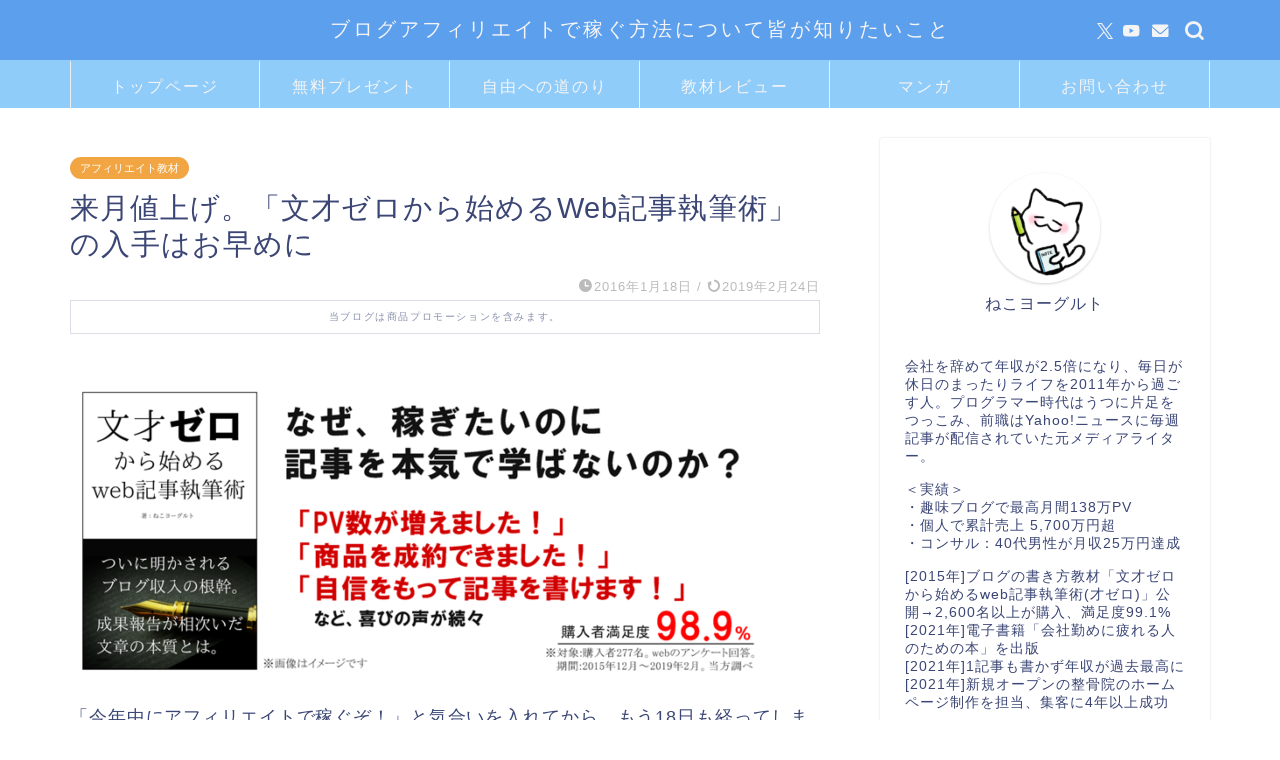

--- FILE ---
content_type: text/html; charset=UTF-8
request_url: https://nekoyogurt.com/textbook/saizero-priceup/
body_size: 22681
content:
<!DOCTYPE html>
<html lang="ja">
<head prefix="og: http://ogp.me/ns# fb: http://ogp.me/ns/fb# article: http://ogp.me/ns/article#">
<meta charset="utf-8">
<meta http-equiv="X-UA-Compatible" content="IE=edge">
<meta name="viewport" content="width=device-width, initial-scale=1">
<!-- ここからOGP -->
<meta property="og:type" content="blog">
			<meta property="og:title" content="来月値上げ。「文才ゼロから始めるWeb記事執筆術」の入手はお早めに｜ブログアフィリエイトで稼ぐ方法について皆が知りたいこと">
		<meta property="og:url" content="https://nekoyogurt.com/textbook/saizero-priceup/">
			<meta property="og:description" content="「今年中にアフィリエイトで稼ぐぞ！」と気合いを入れてから、もう18日も経ってしまった…。 なんて声が聞こえる今日このごろ">
						<meta property="og:image" content="https://nekoyogurt.com/wp/wp-content/uploads/2019/02/saizero-image-282x450.jpg">
	<meta property="og:site_name" content="ブログアフィリエイトで稼ぐ方法について皆が知りたいこと">
<meta property="fb:admins" content="">
<meta name="twitter:card" content="summary_large_image">
	<meta name="twitter:site" content="@nekoyogurt">
<!-- ここまでOGP --> 

<meta name="description" content="「今年中にアフィリエイトで稼ぐぞ！」と気合いを入れてから、もう18日も経ってしまった…。 なんて声が聞こえる今日このごろ">
<link rel="canonical" href="https://nekoyogurt.com/textbook/saizero-priceup/">
<title>来月値上げ。「文才ゼロから始めるWeb記事執筆術」の入手はお早めに｜ブログアフィリエイトで稼ぐ方法について皆が知りたいこと</title>
<meta name='robots' content='max-image-preview:large' />
	<style>img:is([sizes="auto" i], [sizes^="auto," i]) { contain-intrinsic-size: 3000px 1500px }</style>
	<link rel='dns-prefetch' href='//cdnjs.cloudflare.com' />
<link rel='dns-prefetch' href='//www.googletagmanager.com' />
<link rel="alternate" type="application/rss+xml" title="ブログアフィリエイトで稼ぐ方法について皆が知りたいこと &raquo; フィード" href="https://nekoyogurt.com/feed/" />
<link rel="alternate" type="application/rss+xml" title="ブログアフィリエイトで稼ぐ方法について皆が知りたいこと &raquo; コメントフィード" href="https://nekoyogurt.com/comments/feed/" />
<link rel="alternate" type="application/rss+xml" title="ブログアフィリエイトで稼ぐ方法について皆が知りたいこと &raquo; 来月値上げ。「文才ゼロから始めるWeb記事執筆術」の入手はお早めに のコメントのフィード" href="https://nekoyogurt.com/textbook/saizero-priceup/feed/" />
<script type="text/javascript">
/* <![CDATA[ */
window._wpemojiSettings = {"baseUrl":"https:\/\/s.w.org\/images\/core\/emoji\/16.0.1\/72x72\/","ext":".png","svgUrl":"https:\/\/s.w.org\/images\/core\/emoji\/16.0.1\/svg\/","svgExt":".svg","source":{"concatemoji":"https:\/\/nekoyogurt.com\/wp\/wp-includes\/js\/wp-emoji-release.min.js?ver=412d9bd80a3830894c4f38b511bc0486"}};
/*! This file is auto-generated */
!function(s,n){var o,i,e;function c(e){try{var t={supportTests:e,timestamp:(new Date).valueOf()};sessionStorage.setItem(o,JSON.stringify(t))}catch(e){}}function p(e,t,n){e.clearRect(0,0,e.canvas.width,e.canvas.height),e.fillText(t,0,0);var t=new Uint32Array(e.getImageData(0,0,e.canvas.width,e.canvas.height).data),a=(e.clearRect(0,0,e.canvas.width,e.canvas.height),e.fillText(n,0,0),new Uint32Array(e.getImageData(0,0,e.canvas.width,e.canvas.height).data));return t.every(function(e,t){return e===a[t]})}function u(e,t){e.clearRect(0,0,e.canvas.width,e.canvas.height),e.fillText(t,0,0);for(var n=e.getImageData(16,16,1,1),a=0;a<n.data.length;a++)if(0!==n.data[a])return!1;return!0}function f(e,t,n,a){switch(t){case"flag":return n(e,"\ud83c\udff3\ufe0f\u200d\u26a7\ufe0f","\ud83c\udff3\ufe0f\u200b\u26a7\ufe0f")?!1:!n(e,"\ud83c\udde8\ud83c\uddf6","\ud83c\udde8\u200b\ud83c\uddf6")&&!n(e,"\ud83c\udff4\udb40\udc67\udb40\udc62\udb40\udc65\udb40\udc6e\udb40\udc67\udb40\udc7f","\ud83c\udff4\u200b\udb40\udc67\u200b\udb40\udc62\u200b\udb40\udc65\u200b\udb40\udc6e\u200b\udb40\udc67\u200b\udb40\udc7f");case"emoji":return!a(e,"\ud83e\udedf")}return!1}function g(e,t,n,a){var r="undefined"!=typeof WorkerGlobalScope&&self instanceof WorkerGlobalScope?new OffscreenCanvas(300,150):s.createElement("canvas"),o=r.getContext("2d",{willReadFrequently:!0}),i=(o.textBaseline="top",o.font="600 32px Arial",{});return e.forEach(function(e){i[e]=t(o,e,n,a)}),i}function t(e){var t=s.createElement("script");t.src=e,t.defer=!0,s.head.appendChild(t)}"undefined"!=typeof Promise&&(o="wpEmojiSettingsSupports",i=["flag","emoji"],n.supports={everything:!0,everythingExceptFlag:!0},e=new Promise(function(e){s.addEventListener("DOMContentLoaded",e,{once:!0})}),new Promise(function(t){var n=function(){try{var e=JSON.parse(sessionStorage.getItem(o));if("object"==typeof e&&"number"==typeof e.timestamp&&(new Date).valueOf()<e.timestamp+604800&&"object"==typeof e.supportTests)return e.supportTests}catch(e){}return null}();if(!n){if("undefined"!=typeof Worker&&"undefined"!=typeof OffscreenCanvas&&"undefined"!=typeof URL&&URL.createObjectURL&&"undefined"!=typeof Blob)try{var e="postMessage("+g.toString()+"("+[JSON.stringify(i),f.toString(),p.toString(),u.toString()].join(",")+"));",a=new Blob([e],{type:"text/javascript"}),r=new Worker(URL.createObjectURL(a),{name:"wpTestEmojiSupports"});return void(r.onmessage=function(e){c(n=e.data),r.terminate(),t(n)})}catch(e){}c(n=g(i,f,p,u))}t(n)}).then(function(e){for(var t in e)n.supports[t]=e[t],n.supports.everything=n.supports.everything&&n.supports[t],"flag"!==t&&(n.supports.everythingExceptFlag=n.supports.everythingExceptFlag&&n.supports[t]);n.supports.everythingExceptFlag=n.supports.everythingExceptFlag&&!n.supports.flag,n.DOMReady=!1,n.readyCallback=function(){n.DOMReady=!0}}).then(function(){return e}).then(function(){var e;n.supports.everything||(n.readyCallback(),(e=n.source||{}).concatemoji?t(e.concatemoji):e.wpemoji&&e.twemoji&&(t(e.twemoji),t(e.wpemoji)))}))}((window,document),window._wpemojiSettings);
/* ]]> */
</script>
<style id='wp-emoji-styles-inline-css' type='text/css'>

	img.wp-smiley, img.emoji {
		display: inline !important;
		border: none !important;
		box-shadow: none !important;
		height: 1em !important;
		width: 1em !important;
		margin: 0 0.07em !important;
		vertical-align: -0.1em !important;
		background: none !important;
		padding: 0 !important;
	}
</style>
<style id='wp-block-library-inline-css' type='text/css'>
:root{--wp-admin-theme-color:#007cba;--wp-admin-theme-color--rgb:0,124,186;--wp-admin-theme-color-darker-10:#006ba1;--wp-admin-theme-color-darker-10--rgb:0,107,161;--wp-admin-theme-color-darker-20:#005a87;--wp-admin-theme-color-darker-20--rgb:0,90,135;--wp-admin-border-width-focus:2px;--wp-block-synced-color:#7a00df;--wp-block-synced-color--rgb:122,0,223;--wp-bound-block-color:var(--wp-block-synced-color)}@media (min-resolution:192dpi){:root{--wp-admin-border-width-focus:1.5px}}.wp-element-button{cursor:pointer}:root{--wp--preset--font-size--normal:16px;--wp--preset--font-size--huge:42px}:root .has-very-light-gray-background-color{background-color:#eee}:root .has-very-dark-gray-background-color{background-color:#313131}:root .has-very-light-gray-color{color:#eee}:root .has-very-dark-gray-color{color:#313131}:root .has-vivid-green-cyan-to-vivid-cyan-blue-gradient-background{background:linear-gradient(135deg,#00d084,#0693e3)}:root .has-purple-crush-gradient-background{background:linear-gradient(135deg,#34e2e4,#4721fb 50%,#ab1dfe)}:root .has-hazy-dawn-gradient-background{background:linear-gradient(135deg,#faaca8,#dad0ec)}:root .has-subdued-olive-gradient-background{background:linear-gradient(135deg,#fafae1,#67a671)}:root .has-atomic-cream-gradient-background{background:linear-gradient(135deg,#fdd79a,#004a59)}:root .has-nightshade-gradient-background{background:linear-gradient(135deg,#330968,#31cdcf)}:root .has-midnight-gradient-background{background:linear-gradient(135deg,#020381,#2874fc)}.has-regular-font-size{font-size:1em}.has-larger-font-size{font-size:2.625em}.has-normal-font-size{font-size:var(--wp--preset--font-size--normal)}.has-huge-font-size{font-size:var(--wp--preset--font-size--huge)}.has-text-align-center{text-align:center}.has-text-align-left{text-align:left}.has-text-align-right{text-align:right}#end-resizable-editor-section{display:none}.aligncenter{clear:both}.items-justified-left{justify-content:flex-start}.items-justified-center{justify-content:center}.items-justified-right{justify-content:flex-end}.items-justified-space-between{justify-content:space-between}.screen-reader-text{border:0;clip-path:inset(50%);height:1px;margin:-1px;overflow:hidden;padding:0;position:absolute;width:1px;word-wrap:normal!important}.screen-reader-text:focus{background-color:#ddd;clip-path:none;color:#444;display:block;font-size:1em;height:auto;left:5px;line-height:normal;padding:15px 23px 14px;text-decoration:none;top:5px;width:auto;z-index:100000}html :where(.has-border-color){border-style:solid}html :where([style*=border-top-color]){border-top-style:solid}html :where([style*=border-right-color]){border-right-style:solid}html :where([style*=border-bottom-color]){border-bottom-style:solid}html :where([style*=border-left-color]){border-left-style:solid}html :where([style*=border-width]){border-style:solid}html :where([style*=border-top-width]){border-top-style:solid}html :where([style*=border-right-width]){border-right-style:solid}html :where([style*=border-bottom-width]){border-bottom-style:solid}html :where([style*=border-left-width]){border-left-style:solid}html :where(img[class*=wp-image-]){height:auto;max-width:100%}:where(figure){margin:0 0 1em}html :where(.is-position-sticky){--wp-admin--admin-bar--position-offset:var(--wp-admin--admin-bar--height,0px)}@media screen and (max-width:600px){html :where(.is-position-sticky){--wp-admin--admin-bar--position-offset:0px}}
</style>
<style id='classic-theme-styles-inline-css' type='text/css'>
/*! This file is auto-generated */
.wp-block-button__link{color:#fff;background-color:#32373c;border-radius:9999px;box-shadow:none;text-decoration:none;padding:calc(.667em + 2px) calc(1.333em + 2px);font-size:1.125em}.wp-block-file__button{background:#32373c;color:#fff;text-decoration:none}
</style>
<link rel='stylesheet' id='pgc-simply-gallery-plugin-lightbox-style-css' href='https://nekoyogurt.com/wp/wp-content/plugins/simply-gallery-block/plugins/pgc_sgb_lightbox.min.style.css?ver=3.3.2' type='text/css' media='all' />
<link rel='stylesheet' id='parent-style-css' href='https://nekoyogurt.com/wp/wp-content/themes/jin/style.css?ver=412d9bd80a3830894c4f38b511bc0486' type='text/css' media='all' />
<link rel='stylesheet' id='theme-style-css' href='https://nekoyogurt.com/wp/wp-content/themes/jin-child/style.css?ver=412d9bd80a3830894c4f38b511bc0486' type='text/css' media='all' />
<link rel='stylesheet' id='swiper-style-css' href='https://cdnjs.cloudflare.com/ajax/libs/Swiper/4.0.7/css/swiper.min.css?ver=412d9bd80a3830894c4f38b511bc0486' type='text/css' media='all' />
<script type="text/javascript" src="https://nekoyogurt.com/wp/wp-includes/js/jquery/jquery.min.js?ver=3.7.1" id="jquery-core-js"></script>
<script type="text/javascript" src="https://nekoyogurt.com/wp/wp-includes/js/jquery/jquery-migrate.min.js?ver=3.4.1" id="jquery-migrate-js"></script>
<link rel="https://api.w.org/" href="https://nekoyogurt.com/wp-json/" /><link rel="alternate" title="JSON" type="application/json" href="https://nekoyogurt.com/wp-json/wp/v2/posts/10436" /><link rel='shortlink' href='https://nekoyogurt.com/?p=10436' />
<link rel="alternate" title="oEmbed (JSON)" type="application/json+oembed" href="https://nekoyogurt.com/wp-json/oembed/1.0/embed?url=https%3A%2F%2Fnekoyogurt.com%2Ftextbook%2Fsaizero-priceup%2F" />
<link rel="alternate" title="oEmbed (XML)" type="text/xml+oembed" href="https://nekoyogurt.com/wp-json/oembed/1.0/embed?url=https%3A%2F%2Fnekoyogurt.com%2Ftextbook%2Fsaizero-priceup%2F&#038;format=xml" />
<noscript><style>.simply-gallery-amp{ display: block !important; }</style></noscript><noscript><style>.sgb-preloader{ display: none !important; }</style></noscript><meta name="generator" content="Site Kit by Google 1.170.0" /><link rel="llms-sitemap" href="https://nekoyogurt.com/llms.txt" />
	<style type="text/css">
		#wrapper {
			background-color: #fff;
			background-image: url();
					}

		.related-entry-headline-text span:before,
		#comment-title span:before,
		#reply-title span:before {
			background-color: #5c9fed;
			border-color: #5c9fed !important;
		}

		#breadcrumb:after,
		#page-top a {
			background-color: #2381ed;
		}

		footer {
			background-color: #2381ed;
		}

		.footer-inner a,
		#copyright,
		#copyright-center {
			border-color: #fff !important;
			color: #fff !important;
		}

		#footer-widget-area {
			border-color: #fff !important;
		}

		.page-top-footer a {
			color: #2381ed !important;
		}

		#breadcrumb ul li,
		#breadcrumb ul li a {
			color: #2381ed !important;
		}

		body,
		a,
		a:link,
		a:visited,
		.my-profile,
		.widgettitle,
		.tabBtn-mag label {
			color: #3b4675;
		}

		a:hover {
			color: #008db7;
		}

		.widget_nav_menu ul>li>a:before,
		.widget_categories ul>li>a:before,
		.widget_pages ul>li>a:before,
		.widget_recent_entries ul>li>a:before,
		.widget_archive ul>li>a:before,
		.widget_archive form:after,
		.widget_categories form:after,
		.widget_nav_menu ul>li>ul.sub-menu>li>a:before,
		.widget_categories ul>li>.children>li>a:before,
		.widget_pages ul>li>.children>li>a:before,
		.widget_nav_menu ul>li>ul.sub-menu>li>ul.sub-menu li>a:before,
		.widget_categories ul>li>.children>li>.children li>a:before,
		.widget_pages ul>li>.children>li>.children li>a:before {
			color: #5c9fed;
		}

		.widget_nav_menu ul .sub-menu .sub-menu li a:before {
			background-color: #3b4675 !important;
		}

		.d--labeling-act-border {
			border-color: rgba(59, 70, 117, 0.18);
		}

		.c--labeling-act.d--labeling-act-solid {
			background-color: rgba(59, 70, 117, 0.06);
		}

		.a--labeling-act {
			color: rgba(59, 70, 117, 0.6);
		}

		.a--labeling-small-act span {
			background-color: rgba(59, 70, 117, 0.21);
		}

		.c--labeling-act.d--labeling-act-strong {
			background-color: rgba(59, 70, 117, 0.045);
		}

		.d--labeling-act-strong .a--labeling-act {
			color: rgba(59, 70, 117, 0.75);
		}


		footer .footer-widget,
		footer .footer-widget a,
		footer .footer-widget ul li,
		.footer-widget.widget_nav_menu ul>li>a:before,
		.footer-widget.widget_categories ul>li>a:before,
		.footer-widget.widget_recent_entries ul>li>a:before,
		.footer-widget.widget_pages ul>li>a:before,
		.footer-widget.widget_archive ul>li>a:before,
		footer .widget_tag_cloud .tagcloud a:before {
			color: #fff !important;
			border-color: #fff !important;
		}

		footer .footer-widget .widgettitle {
			color: #fff !important;
			border-color: #f2a643 !important;
		}

		footer .widget_nav_menu ul .children .children li a:before,
		footer .widget_categories ul .children .children li a:before,
		footer .widget_nav_menu ul .sub-menu .sub-menu li a:before {
			background-color: #fff !important;
		}

		#drawernav a:hover,
		.post-list-title,
		#prev-next p,
		#toc_container .toc_list li a {
			color: #3b4675 !important;
		}

		#header-box {
			background-color: #5c9fed;
		}

		@media (min-width: 768px) {

			#header-box .header-box10-bg:before,
			#header-box .header-box11-bg:before {
				border-radius: 2px;
			}
		}

		@media (min-width: 768px) {
			.top-image-meta {
				margin-top: calc(60px - 30px);
			}
		}

		@media (min-width: 1200px) {
			.top-image-meta {
				margin-top: calc(60px);
			}
		}

		.pickup-contents:before {
			background-color: #5c9fed !important;
		}

		.main-image-text {
			color: #555;
		}

		.main-image-text-sub {
			color: #555;
		}

		@media (min-width: 481px) {
			#site-info {
				padding-top: 15px !important;
				padding-bottom: 15px !important;
			}
		}

		#site-info span a {
			color: #f4f4f4 !important;
		}

		#headmenu .headsns .line a svg {
			fill: #f4f4f4 !important;
		}

		#headmenu .headsns a,
		#headmenu {
			color: #f4f4f4 !important;
			border-color: #f4f4f4 !important;
		}

		.profile-follow .line-sns a svg {
			fill: #5c9fed !important;
		}

		.profile-follow .line-sns a:hover svg {
			fill: #f2a643 !important;
		}

		.profile-follow a {
			color: #5c9fed !important;
			border-color: #5c9fed !important;
		}

		.profile-follow a:hover,
		#headmenu .headsns a:hover {
			color: #f2a643 !important;
			border-color: #f2a643 !important;
		}

		.search-box:hover {
			color: #f2a643 !important;
			border-color: #f2a643 !important;
		}

		#header #headmenu .headsns .line a:hover svg {
			fill: #f2a643 !important;
		}

		.cps-icon-bar,
		#navtoggle:checked+.sp-menu-open .cps-icon-bar {
			background-color: #f4f4f4;
		}

		#nav-container {
			background-color: #90ccf9;
		}

		.menu-box .menu-item svg {
			fill: #f4f4f4;
		}

		#drawernav ul.menu-box>li>a,
		#drawernav2 ul.menu-box>li>a,
		#drawernav3 ul.menu-box>li>a,
		#drawernav4 ul.menu-box>li>a,
		#drawernav5 ul.menu-box>li>a,
		#drawernav ul.menu-box>li.menu-item-has-children:after,
		#drawernav2 ul.menu-box>li.menu-item-has-children:after,
		#drawernav3 ul.menu-box>li.menu-item-has-children:after,
		#drawernav4 ul.menu-box>li.menu-item-has-children:after,
		#drawernav5 ul.menu-box>li.menu-item-has-children:after {
			color: #f4f4f4 !important;
		}

		#drawernav ul.menu-box li a,
		#drawernav2 ul.menu-box li a,
		#drawernav3 ul.menu-box li a,
		#drawernav4 ul.menu-box li a,
		#drawernav5 ul.menu-box li a {
			font-size: 16px !important;
		}

		#drawernav3 ul.menu-box>li {
			color: #3b4675 !important;
		}

		#drawernav4 .menu-box>.menu-item>a:after,
		#drawernav3 .menu-box>.menu-item>a:after,
		#drawernav .menu-box>.menu-item>a:after {
			background-color: #f4f4f4 !important;
		}

		#drawernav2 .menu-box>.menu-item:hover,
		#drawernav5 .menu-box>.menu-item:hover {
			border-top-color: #5c9fed !important;
		}

		.cps-info-bar a {
			background-color: #e5a654 !important;
		}

		@media (min-width: 768px) {
			.post-list-mag .post-list-item:not(:nth-child(2n)) {
				margin-right: 2.6%;
			}
		}

		@media (min-width: 768px) {

			#tab-1:checked~.tabBtn-mag li [for="tab-1"]:after,
			#tab-2:checked~.tabBtn-mag li [for="tab-2"]:after,
			#tab-3:checked~.tabBtn-mag li [for="tab-3"]:after,
			#tab-4:checked~.tabBtn-mag li [for="tab-4"]:after {
				border-top-color: #5c9fed !important;
			}

			.tabBtn-mag label {
				border-bottom-color: #5c9fed !important;
			}
		}

		#tab-1:checked~.tabBtn-mag li [for="tab-1"],
		#tab-2:checked~.tabBtn-mag li [for="tab-2"],
		#tab-3:checked~.tabBtn-mag li [for="tab-3"],
		#tab-4:checked~.tabBtn-mag li [for="tab-4"],
		#prev-next a.next:after,
		#prev-next a.prev:after,
		.more-cat-button a:hover span:before {
			background-color: #5c9fed !important;
		}


		.swiper-slide .post-list-cat,
		.post-list-mag .post-list-cat,
		.post-list-mag3col .post-list-cat,
		.post-list-mag-sp1col .post-list-cat,
		.swiper-pagination-bullet-active,
		.pickup-cat,
		.post-list .post-list-cat,
		#breadcrumb .bcHome a:hover span:before,
		.popular-item:nth-child(1) .pop-num,
		.popular-item:nth-child(2) .pop-num,
		.popular-item:nth-child(3) .pop-num {
			background-color: #f2a643 !important;
		}

		.sidebar-btn a,
		.profile-sns-menu {
			background-color: #f2a643 !important;
		}

		.sp-sns-menu a,
		.pickup-contents-box a:hover .pickup-title {
			border-color: #5c9fed !important;
			color: #5c9fed !important;
		}

		.pro-line svg {
			fill: #5c9fed !important;
		}

		.cps-post-cat a,
		.meta-cat,
		.popular-cat {
			background-color: #f2a643 !important;
			border-color: #f2a643 !important;
		}

		.tagicon,
		.tag-box a,
		#toc_container .toc_list>li,
		#toc_container .toc_title {
			color: #5c9fed !important;
		}

		.widget_tag_cloud a::before {
			color: #3b4675 !important;
		}

		.tag-box a,
		#toc_container:before {
			border-color: #5c9fed !important;
		}

		.cps-post-cat a:hover {
			color: #008db7 !important;
		}

		.pagination li:not([class*="current"]) a:hover,
		.widget_tag_cloud a:hover {
			background-color: #5c9fed !important;
		}

		.pagination li:not([class*="current"]) a:hover {
			opacity: 0.5 !important;
		}

		.pagination li.current a {
			background-color: #5c9fed !important;
			border-color: #5c9fed !important;
		}

		.nextpage a:hover span {
			color: #5c9fed !important;
			border-color: #5c9fed !important;
		}

		.cta-content:before {
			background-color: #ffffff !important;
		}

		.cta-text,
		.info-title {
			color: #ffffff !important;
		}

		#footer-widget-area.footer_style1 .widgettitle {
			border-color: #f2a643 !important;
		}

		.sidebar_style1 .widgettitle,
		.sidebar_style5 .widgettitle {
			border-color: #5c9fed !important;
		}

		.sidebar_style2 .widgettitle,
		.sidebar_style4 .widgettitle,
		.sidebar_style6 .widgettitle,
		#home-bottom-widget .widgettitle,
		#home-top-widget .widgettitle,
		#post-bottom-widget .widgettitle,
		#post-top-widget .widgettitle {
			background-color: #5c9fed !important;
		}

		#home-bottom-widget .widget_search .search-box input[type="submit"],
		#home-top-widget .widget_search .search-box input[type="submit"],
		#post-bottom-widget .widget_search .search-box input[type="submit"],
		#post-top-widget .widget_search .search-box input[type="submit"] {
			background-color: #f2a643 !important;
		}

		.tn-logo-size {
			font-size: 150% !important;
		}

		@media (min-width: 481px) {
			.tn-logo-size img {
				width: calc(150%*0.5) !important;
			}
		}

		@media (min-width: 768px) {
			.tn-logo-size img {
				width: calc(150%*2.2) !important;
			}
		}

		@media (min-width: 1200px) {
			.tn-logo-size img {
				width: 150% !important;
			}
		}

		.sp-logo-size {
			font-size: 60% !important;
		}

		.sp-logo-size img {
			width: 60% !important;
		}

		.cps-post-main ul>li:before,
		.cps-post-main ol>li:before {
			background-color: #f2a643 !important;
		}

		.profile-card .profile-title {
			background-color: #5c9fed !important;
		}

		.profile-card {
			border-color: #5c9fed !important;
		}

		.cps-post-main a {
			color: #37a1ce;
		}

		.cps-post-main .marker {
			background: -webkit-linear-gradient(transparent 0%, #ffc4d3 0%);
			background: linear-gradient(transparent 0%, #ffc4d3 0%);
		}

		.cps-post-main .marker2 {
			background: -webkit-linear-gradient(transparent 0%, #deedf7 0%);
			background: linear-gradient(transparent 0%, #deedf7 0%);
		}

		.cps-post-main .jic-sc {
			color: #e9546b;
		}


		.simple-box1 {
			border-color: #ef9b9b !important;
		}

		.simple-box2 {
			border-color: #f2bf7d !important;
		}

		.simple-box3 {
			border-color: #b5e28a !important;
		}

		.simple-box4 {
			border-color: #7badd8 !important;
		}

		.simple-box4:before {
			background-color: #7badd8;
		}

		.simple-box5 {
			border-color: #e896c7 !important;
		}

		.simple-box5:before {
			background-color: #e896c7;
		}

		.simple-box6 {
			background-color: #fffdef !important;
		}

		.simple-box7 {
			border-color: #def1f9 !important;
		}

		.simple-box7:before {
			background-color: #def1f9 !important;
		}

		.simple-box8 {
			border-color: #96ddc1 !important;
		}

		.simple-box8:before {
			background-color: #96ddc1 !important;
		}

		.simple-box9:before {
			background-color: #e1c0e8 !important;
		}

		.simple-box9:after {
			border-color: #e1c0e8 #e1c0e8 #fff #fff !important;
		}

		.kaisetsu-box1:before,
		.kaisetsu-box1-title {
			background-color: #ffb49e !important;
		}

		.kaisetsu-box2 {
			border-color: #89c2f4 !important;
		}

		.kaisetsu-box2-title {
			background-color: #89c2f4 !important;
		}

		.kaisetsu-box4 {
			border-color: #ea91a9 !important;
		}

		.kaisetsu-box4-title {
			background-color: #ea91a9 !important;
		}

		.kaisetsu-box5:before {
			background-color: #57b3ba !important;
		}

		.kaisetsu-box5-title {
			background-color: #57b3ba !important;
		}

		.concept-box1 {
			border-color: #85db8f !important;
		}

		.concept-box1:after {
			background-color: #85db8f !important;
		}

		.concept-box1:before {
			content: "ポイント" !important;
			color: #85db8f !important;
		}

		.concept-box2 {
			border-color: #f7cf6a !important;
		}

		.concept-box2:after {
			background-color: #f7cf6a !important;
		}

		.concept-box2:before {
			content: "注意点" !important;
			color: #f7cf6a !important;
		}

		.concept-box3 {
			border-color: #86cee8 !important;
		}

		.concept-box3:after {
			background-color: #86cee8 !important;
		}

		.concept-box3:before {
			content: "良い例" !important;
			color: #86cee8 !important;
		}

		.concept-box4 {
			border-color: #ed8989 !important;
		}

		.concept-box4:after {
			background-color: #ed8989 !important;
		}

		.concept-box4:before {
			content: "悪い例" !important;
			color: #ed8989 !important;
		}

		.concept-box5 {
			border-color: #9e9e9e !important;
		}

		.concept-box5:after {
			background-color: #9e9e9e !important;
		}

		.concept-box5:before {
			content: "参考" !important;
			color: #9e9e9e !important;
		}

		.concept-box6 {
			border-color: #8eaced !important;
		}

		.concept-box6:after {
			background-color: #8eaced !important;
		}

		.concept-box6:before {
			content: "メモ" !important;
			color: #8eaced !important;
		}

		.innerlink-box1,
		.blog-card {
			border-color: #73bc9b !important;
		}

		.innerlink-box1-title {
			background-color: #73bc9b !important;
			border-color: #73bc9b !important;
		}

		.innerlink-box1:before,
		.blog-card-hl-box {
			background-color: #73bc9b !important;
		}

		.concept-box1:before,
		.concept-box2:before,
		.concept-box3:before,
		.concept-box4:before,
		.concept-box5:before,
		.concept-box6:before {
			background-color: #fff;
			background-image: url();
		}

		.concept-box1:after,
		.concept-box2:after,
		.concept-box3:after,
		.concept-box4:after,
		.concept-box5:after,
		.concept-box6:after {
			border-color: #fff;
			border-image: url() 27 23 / 50px 30px / 1rem round space0 / 5px 5px;
		}

		.jin-ac-box01-title::after {
			color: #5c9fed;
		}

		.color-button01 a,
		.color-button01 a:hover,
		.color-button01:before {
			background-color: #e5a654 !important;
		}

		.top-image-btn-color a,
		.top-image-btn-color a:hover,
		.top-image-btn-color:before {
			background-color: #edac57 !important;
		}

		.color-button02 a,
		.color-button02 a:hover,
		.color-button02:before {
			background-color: #13a520 !important;
		}

		.color-button01-big a,
		.color-button01-big a:hover,
		.color-button01-big:before {
			background-color: #3296d1 !important;
		}

		.color-button01-big a,
		.color-button01-big:before {
			border-radius: 5px !important;
		}

		.color-button01-big a {
			padding-top: 20px !important;
			padding-bottom: 20px !important;
		}

		.color-button02-big a,
		.color-button02-big a:hover,
		.color-button02-big:before {
			background-color: #83d159 !important;
		}

		.color-button02-big a,
		.color-button02-big:before {
			border-radius: 5px !important;
		}

		.color-button02-big a {
			padding-top: 20px !important;
			padding-bottom: 20px !important;
		}

		.color-button01-big {
			width: 75% !important;
		}

		.color-button02-big {
			width: 75% !important;
		}

		.top-image-btn-color:before,
		.color-button01:before,
		.color-button02:before,
		.color-button01-big:before,
		.color-button02-big:before {
			bottom: -1px;
			left: -1px;
			width: 100%;
			height: 100%;
			border-radius: 6px;
			box-shadow: 0px 1px 5px 0px rgba(0, 0, 0, 0.25);
			-webkit-transition: all .4s;
			transition: all .4s;
		}

		.top-image-btn-color a:hover,
		.color-button01 a:hover,
		.color-button02 a:hover,
		.color-button01-big a:hover,
		.color-button02-big a:hover {
			-webkit-transform: translateY(2px);
			transform: translateY(2px);
			-webkit-filter: brightness(0.95);
			filter: brightness(0.95);
		}

		.top-image-btn-color:hover:before,
		.color-button01:hover:before,
		.color-button02:hover:before,
		.color-button01-big:hover:before,
		.color-button02-big:hover:before {
			-webkit-transform: translateY(2px);
			transform: translateY(2px);
			box-shadow: none !important;
		}

		.h2-style01 h2,
		.h2-style02 h2:before,
		.h2-style03 h2,
		.h2-style04 h2:before,
		.h2-style05 h2,
		.h2-style07 h2:before,
		.h2-style07 h2:after,
		.h3-style03 h3:before,
		.h3-style02 h3:before,
		.h3-style05 h3:before,
		.h3-style07 h3:before,
		.h2-style08 h2:after,
		.h2-style10 h2:before,
		.h2-style10 h2:after,
		.h3-style02 h3:after,
		.h4-style02 h4:before {
			background-color: #5c9fed !important;
		}

		.h3-style01 h3,
		.h3-style04 h3,
		.h3-style05 h3,
		.h3-style06 h3,
		.h4-style01 h4,
		.h2-style02 h2,
		.h2-style08 h2,
		.h2-style08 h2:before,
		.h2-style09 h2,
		.h4-style03 h4 {
			border-color: #5c9fed !important;
		}

		.h2-style05 h2:before {
			border-top-color: #5c9fed !important;
		}

		.h2-style06 h2:before,
		.sidebar_style3 .widgettitle:after {
			background-image: linear-gradient(-45deg,
					transparent 25%,
					#5c9fed 25%,
					#5c9fed 50%,
					transparent 50%,
					transparent 75%,
					#5c9fed 75%,
					#5c9fed);
		}

		.jin-h2-icons.h2-style02 h2 .jic:before,
		.jin-h2-icons.h2-style04 h2 .jic:before,
		.jin-h2-icons.h2-style06 h2 .jic:before,
		.jin-h2-icons.h2-style07 h2 .jic:before,
		.jin-h2-icons.h2-style08 h2 .jic:before,
		.jin-h2-icons.h2-style09 h2 .jic:before,
		.jin-h2-icons.h2-style10 h2 .jic:before,
		.jin-h3-icons.h3-style01 h3 .jic:before,
		.jin-h3-icons.h3-style02 h3 .jic:before,
		.jin-h3-icons.h3-style03 h3 .jic:before,
		.jin-h3-icons.h3-style04 h3 .jic:before,
		.jin-h3-icons.h3-style05 h3 .jic:before,
		.jin-h3-icons.h3-style06 h3 .jic:before,
		.jin-h3-icons.h3-style07 h3 .jic:before,
		.jin-h4-icons.h4-style01 h4 .jic:before,
		.jin-h4-icons.h4-style02 h4 .jic:before,
		.jin-h4-icons.h4-style03 h4 .jic:before,
		.jin-h4-icons.h4-style04 h4 .jic:before {
			color: #5c9fed;
		}

		@media all and (-ms-high-contrast:none) {

			*::-ms-backdrop,
			.color-button01:before,
			.color-button02:before,
			.color-button01-big:before,
			.color-button02-big:before {
				background-color: #595857 !important;
			}
		}

		.jin-lp-h2 h2,
		.jin-lp-h2 h2 {
			background-color: transparent !important;
			border-color: transparent !important;
			color: #3b4675 !important;
		}

		.jincolumn-h3style2 {
			border-color: #5c9fed !important;
		}

		.jinlph2-style1 h2:first-letter {
			color: #5c9fed !important;
		}

		.jinlph2-style2 h2,
		.jinlph2-style3 h2 {
			border-color: #5c9fed !important;
		}

		.jin-photo-title .jin-fusen1-down,
		.jin-photo-title .jin-fusen1-even,
		.jin-photo-title .jin-fusen1-up {
			border-left-color: #5c9fed;
		}

		.jin-photo-title .jin-fusen2,
		.jin-photo-title .jin-fusen3 {
			background-color: #5c9fed;
		}

		.jin-photo-title .jin-fusen2:before,
		.jin-photo-title .jin-fusen3:before {
			border-top-color: #5c9fed;
		}

		.has-huge-font-size {
			font-size: 42px !important;
		}

		.has-large-font-size {
			font-size: 36px !important;
		}

		.has-medium-font-size {
			font-size: 20px !important;
		}

		.has-normal-font-size {
			font-size: 16px !important;
		}

		.has-small-font-size {
			font-size: 13px !important;
		}
	</style>
	<style type="text/css">
		/*<!-- rtoc -->*/
		.rtoc-mokuji-content {
			background-color: #ffffff;
		}

		.rtoc-mokuji-content.frame1 {
			border: 1px solid #3f9cff;
		}

		.rtoc-mokuji-content #rtoc-mokuji-title {
			color: #4a73ad;
		}

		.rtoc-mokuji-content .rtoc-mokuji li>a {
			color: #555555;
		}

		.rtoc-mokuji-content .mokuji_ul.level-1>.rtoc-item::before {
			background-color: #3f9cff !important;
		}

		.rtoc-mokuji-content .mokuji_ul.level-2>.rtoc-item::before {
			background-color: #3f9cff !important;
		}

		.rtoc-mokuji-content.frame2::before,
		.rtoc-mokuji-content.frame3,
		.rtoc-mokuji-content.frame4,
		.rtoc-mokuji-content.frame5 {
			border-color: #3f9cff !important;
		}

		.rtoc-mokuji-content.frame5::before,
		.rtoc-mokuji-content.frame5::after {
			background-color: #3f9cff;
		}

		.widget_block #rtoc-mokuji-widget-wrapper .rtoc-mokuji.level-1 .rtoc-item.rtoc-current:after,
		.widget #rtoc-mokuji-widget-wrapper .rtoc-mokuji.level-1 .rtoc-item.rtoc-current:after,
		#scrollad #rtoc-mokuji-widget-wrapper .rtoc-mokuji.level-1 .rtoc-item.rtoc-current:after,
		#sideBarTracking #rtoc-mokuji-widget-wrapper .rtoc-mokuji.level-1 .rtoc-item.rtoc-current:after {
			background-color: #3f9cff !important;
		}

		.cls-1,
		.cls-2 {
			stroke: #3f9cff;
		}

		.rtoc-mokuji-content .decimal_ol.level-2>.rtoc-item::before,
		.rtoc-mokuji-content .mokuji_ol.level-2>.rtoc-item::before,
		.rtoc-mokuji-content .decimal_ol.level-2>.rtoc-item::after,
		.rtoc-mokuji-content .decimal_ol.level-2>.rtoc-item::after {
			color: #3f9cff;
			background-color: #3f9cff;
		}

		.rtoc-mokuji-content .rtoc-mokuji.level-1>.rtoc-item::before {
			color: #3f9cff;
		}

		.rtoc-mokuji-content .decimal_ol>.rtoc-item::after {
			background-color: #3f9cff;
		}

		.rtoc-mokuji-content .decimal_ol>.rtoc-item::before {
			color: #3f9cff;
		}

		/*rtoc_return*/
		#rtoc_return a::before {
			background-image: url(https://nekoyogurt.com/wp/wp-content/plugins/rich-table-of-content/include/../img/rtoc_return.png);
		}

		#rtoc_return a {
			background-color: #3f9cff !important;
		}

		/* アクセントポイント */
		.rtoc-mokuji-content .level-1>.rtoc-item #rtocAC.accent-point::after {
			background-color: #3f9cff;
		}

		.rtoc-mokuji-content .level-2>.rtoc-item #rtocAC.accent-point::after {
			background-color: #3f9cff;
		}
		.rtoc-mokuji-content.frame6,
		.rtoc-mokuji-content.frame7::before,
		.rtoc-mokuji-content.frame8::before {
			border-color: #3f9cff;
		}

		.rtoc-mokuji-content.frame6 #rtoc-mokuji-title,
		.rtoc-mokuji-content.frame7 #rtoc-mokuji-title::after {
			background-color: #3f9cff;
		}

		#rtoc-mokuji-wrapper.rtoc-mokuji-content.rtoc_h2_timeline .mokuji_ol.level-1>.rtoc-item::after,
		#rtoc-mokuji-wrapper.rtoc-mokuji-content.rtoc_h2_timeline .level-1.decimal_ol>.rtoc-item::after,
		#rtoc-mokuji-wrapper.rtoc-mokuji-content.rtoc_h3_timeline .mokuji_ol.level-2>.rtoc-item::after,
		#rtoc-mokuji-wrapper.rtoc-mokuji-content.rtoc_h3_timeline .mokuji_ol.level-2>.rtoc-item::after,
		.rtoc-mokuji-content.frame7 #rtoc-mokuji-title span::after {
			background-color: #3f9cff;
		}

		.widget #rtoc-mokuji-wrapper.rtoc-mokuji-content.frame6 #rtoc-mokuji-title {
			color: #4a73ad;
			background-color: #ffffff;
		}
	</style>
				<style type="text/css">
				.rtoc-mokuji-content #rtoc-mokuji-title {
					color: #5c9fed;
				}

				.rtoc-mokuji-content.frame2::before,
				.rtoc-mokuji-content.frame3,
				.rtoc-mokuji-content.frame4,
				.rtoc-mokuji-content.frame5 {
					border-color: #5c9fed;
				}

				.rtoc-mokuji-content .decimal_ol>.rtoc-item::before,
				.rtoc-mokuji-content .decimal_ol.level-2>.rtoc-item::before,
				.rtoc-mokuji-content .mokuji_ol>.rtoc-item::before {
					color: #5c9fed;
				}

				.rtoc-mokuji-content .decimal_ol>.rtoc-item::after,
				.rtoc-mokuji-content .decimal_ol>.rtoc-item::after,
				.rtoc-mokuji-content .mokuji_ul.level-1>.rtoc-item::before,
				.rtoc-mokuji-content .mokuji_ul.level-2>.rtoc-item::before {
					background-color: #5c9fed !important;
				}

							</style>
<script type="application/ld+json">
{
    "@context": "https://schema.org",
    "@type": "BlogPosting",
    "mainEntityOfPage": {
        "@type": "WebPage",
        "@id": "https://nekoyogurt.com/textbook/saizero-priceup/"
    },
    "headline": "来月値上げ。「文才ゼロから始めるWeb記事執筆術」の入手はお早めに",
    "description": "「今年中にアフィリエイトで稼ぐぞ！」と気合いを入れてから、もう18日も経ってしまった…。 なんて声が聞こえる今日このごろ。 1年なんてあっという間に過ぎちゃいますね。   私の教材も去年の先行販売から来月で1年を迎えます。 この1年で多くの&hellip;",
    "datePublished": "2016-01-18T19:27:10+09:00",
    "dateModified": "2019-02-24T18:09:35+09:00",
    "author": {
        "@type": "Person",
        "name": "ねこヨーグルト",
        "url": "https://nekoyogurt.com/author/blogaff/"
    },
    "publisher": {
        "@type": "Organization",
        "name": "ブログアフィリエイトで稼ぐ方法について皆が知りたいこと",
        "url": "https://nekoyogurt.com/",
        "logo": {
            "@type": "ImageObject",
            "url": "https://nekoyogurt.com/wp/wp-content/uploads/2024/11/cropped-nekoyogurt-writer2.png"
        }
    },
    "image": "https://nekoyogurt.com/wp/wp-content/uploads/2019/02/saizero-image-282x450.jpg"
}
</script>
<script type="application/ld+json">
{
    "@context": "https://schema.org",
    "@type": "BreadcrumbList",
    "itemListElement": [
        {
            "@type": "ListItem",
            "position": 1,
            "name": "HOME",
            "item": "https://nekoyogurt.com/"
        },
        {
            "@type": "ListItem",
            "position": 2,
            "name": "アフィリエイト教材",
            "item": "https://nekoyogurt.com/category/textbook/"
        },
        {
            "@type": "ListItem",
            "position": 3,
            "name": "来月値上げ。「文才ゼロから始めるWeb記事執筆術」の入手はお早めに",
            "item": "https://nekoyogurt.com/textbook/saizero-priceup/"
        }
    ]
}
</script>
<link rel="icon" href="https://nekoyogurt.com/wp/wp-content/uploads/2024/11/cropped-nekoyogurt-writer2-32x32.png" sizes="32x32" />
<link rel="icon" href="https://nekoyogurt.com/wp/wp-content/uploads/2024/11/cropped-nekoyogurt-writer2-192x192.png" sizes="192x192" />
<link rel="apple-touch-icon" href="https://nekoyogurt.com/wp/wp-content/uploads/2024/11/cropped-nekoyogurt-writer2-180x180.png" />
<meta name="msapplication-TileImage" content="https://nekoyogurt.com/wp/wp-content/uploads/2024/11/cropped-nekoyogurt-writer2-270x270.png" />
	
<!--カエレバCSS-->
<!--アプリーチCSS-->

<!-- Analytics -->
<script type="text/javascript">

  var _gaq = _gaq || [];
  _gaq.push(['_setAccount', 'UA-24917850-1']);
  _gaq.push(['_trackPageview']);

  (function() {
    var ga = document.createElement('script'); ga.type = 'text/javascript'; ga.async = true;
    ga.src = ('https:' == document.location.protocol ? 'https://ssl' : 'http://www') + '.google-analytics.com/ga.js';
    var s = document.getElementsByTagName('script')[0]; s.parentNode.insertBefore(ga, s);
  })();

</script>

<!-- Global site tag (gtag.js) - Google Analytics -->
<script async src="https://www.googletagmanager.com/gtag/js?id=G-9PH1X9LPYN"></script>
<script>
  window.dataLayer = window.dataLayer || [];
  function gtag(){dataLayer.push(arguments);}
  gtag('js', new Date());

  gtag('config', 'G-9PH1X9LPYN');
</script>

<meta name="p:domain_verify" content="3814cbed55f5094523e92d6f0140c092"/>
<meta name="facebook-domain-verification" content="lr2loi46we9gs6kpxn9ax9r96ptkcr" />
</head>
<body class="wp-singular post-template-default single single-post postid-10436 single-format-standard wp-theme-jin wp-child-theme-jin-child" id="nofont-style">
<div id="wrapper">

		
	<div id="scroll-content" class="animate-off">
	
		<!--ヘッダー-->

					<div id="header-box" class="tn_on header-box animate-off">
	<div id="header" class="header-type2 header animate-off">
		
		<div id="site-info" class="ef">
												<span class="tn-logo-size"><a href='https://nekoyogurt.com/' title='ブログアフィリエイトで稼ぐ方法について皆が知りたいこと' rel='home'>ブログアフィリエイトで稼ぐ方法について皆が知りたいこと</a></span>
									</div>

	
				<div id="headmenu">
			<span class="headsns tn_sns_on">
									<span class="twitter"><a href="https://x.com/nekoyogurt"><i class="jic-type jin-ifont-twitter" aria-hidden="true"></i></a></span>
																					<span class="youtube">
					<a href="https://www.youtube.com/channel/UCQ8EqVQRa0-7ibwowBQeFdQ"><i class="jic-type jin-ifont-youtube" aria-hidden="true"></i></a>
					</span>
					
													<span class="jin-contact">
					<a href="https://nekoyogurt.com/contact/"><i class="jic-type jin-ifont-mail" aria-hidden="true"></i></a>
					</span>
					

			</span>
			<span class="headsearch tn_search_on">
				<form class="search-box" role="search" method="get" id="searchform" action="https://nekoyogurt.com/">
	<input type="search" placeholder="" class="text search-text" value="" name="s" id="s">
	<input type="submit" id="searchsubmit" value="&#xe931;">
</form>
			</span>
		</div>
		
	</div>
	
		
</div>

	

	
	<!--ヘッダー画像-->
													<!--ヘッダー画像-->

	
	<!--グローバルナビゲーション layout1-->
				<div id="nav-container" class="header-style5-animate animate-off">
			<div id="drawernav2" class="ef">
				<nav class="fixed-content"><ul class="menu-box"><li class="menu-item menu-item-type-custom menu-item-object-custom menu-item-home menu-item-7339"><a href="https://nekoyogurt.com/">トップページ</a></li>
<li class="menu-item menu-item-type-custom menu-item-object-custom menu-item-10203"><a target="_blank" href="https://nekoyogurt.com/c/1847/">無料プレゼント</a></li>
<li class="menu-item menu-item-type-custom menu-item-object-custom menu-item-10187"><a href="https://nekoyogurt.com/affiliate-biginer/">自由への道のり</a></li>
<li class="menu-item menu-item-type-custom menu-item-object-custom menu-item-7346"><a target="_blank" href="https://nekoyogurt.com/review/">教材レビュー</a></li>
<li class="menu-item menu-item-type-custom menu-item-object-custom menu-item-10182"><a target="_blank" href="https://nekoyogurt.com/comic/">マンガ</a></li>
<li class="menu-item menu-item-type-post_type menu-item-object-page menu-item-14041"><a href="https://nekoyogurt.com/contact/">お問い合わせ</a></li>
</ul></nav>			</div>
		</div>
				<!--グローバルナビゲーション layout1-->
		
		<!--ヘッダー-->

		<div class="clearfix"></div>

			
														
		
	<div id="contents">

		<!--メインコンテンツ-->
			<main id="main-contents" class="main-contents article_style2 animate-off" >
				
								
				<section class="cps-post-box post-entry">
																	<article class="cps-post">
							<header class="cps-post-header">
																<span class="cps-post-cat category-textbook" ><a href="https://nekoyogurt.com/category/textbook/" style="background-color:!important;">アフィリエイト教材</a></span>
																																 
																																								<h1 class="cps-post-title post-title" >来月値上げ。「文才ゼロから始めるWeb記事執筆術」の入手はお早めに</h1>
								<div class="cps-post-meta">
									<span class="writer author-name">ねこヨーグルト</span>
									<span class="cps-post-date-box">
												<span class="cps-post-date"><i class="jic jin-ifont-watch" aria-hidden="true"></i>&nbsp;<time class="post-date date date-published" datetime="2016-01-18T19:27:10+09:00">2016年1月18日</time></span>
	<span class="timeslash"> /</span>
	<time class="post-date date date-modified" datetime="2019-02-24T18:09:35+09:00"><span class="cps-post-date"><i class="jic jin-ifont-reload" aria-hidden="true"></i>&nbsp;2019年2月24日</span></time>
										</span>
								</div>
								
							</header>
																													
							 
														 
														<div class="c--labeling-act d--labeling-act-border"><span class="a--labeling-act">当ブログは商品プロモーションを含みます。</span></div>
																												
							<div class="cps-post-main-box">
								<div class="cps-post-main    h2-style01 h3-style01 h4-style03 post-content xl-size " >

									<div class="clearfix"></div>
	
									<img fetchpriority="high" decoding="async" class="alignnone size-large wp-image-11719" src="https://nekoyogurt.com/wp/wp-content/uploads/2019/02/new-saizero-banner-700x293.png" alt="才ゼロバナー" width="700" height="293" />
<p>「今年中にアフィリエイトで稼ぐぞ！」と気合いを入れてから、もう18日も経ってしまった…。</p>
<p>なんて声が聞こえる今日このごろ。</p>
<p>1年なんてあっという間に過ぎちゃいますね。</p>
<div class="m60-t"> </div>
<p>私の教材も去年の先行販売から来月で1年を迎えます。</p>
<p>この1年で多くの人から喜びの声をいただきました＾＾</p>
<div class="m60-t"> </div>
<p>「訪問者が増えた！」</p>
<p>「記事を読まれている実感がある！」</p>
<p>「記事ってこう書けばいいのか！」</p>
<p>「1記事書き上げる時間が短くなった！」</p>
<p>「コツをちょっと意識しただけで読みやすくなった！」</p>
<p>などなど＾＾</p>
<div class="m60-t"> </div>
<p>最近もっとも嬉しかったのは、上の画像にあるとおり<span style="background-color: #ffcc99;">ご購入者アンケートで満足度が「97%」</span>だったことです。</p>
<p>がんばって執筆したかいがあった！　と喜びのダンスをパソコンの前で踊ったのはヒミツ(笑)</p>
<div class="m60-t"> </div>
<p>さて、私の教材「才ゼロ」でもっと多くの人に喜んでいただくため、来月に大きく動きます。</p>
<div class="m60-t"> </div>
<h2 id="rtoc-1" >配送版の対応と値上げをします</h2>
<p>メルマガでは一足早く告知したとおり、<strong>2016年2月1日14時</strong>から「才ゼロ」の配送版対応をします。</p>
<p>と同時に「才ゼロ」の値上げもします。</p>
<div class="m60-t"> </div>
<p>配送版とは、「印刷された才ゼロ」のことです。</p>
<p>配送版を購入すると自宅に「印刷された才ゼロ」が届きます。</p>
<div class="m60-t"> </div>
<p>今までは「PDF版のみ」だったため、自分で印刷する必要がありました。</p>
<p>自宅にプリンターがある人は自分好みに印刷できますが、プリンターがなくお店で印刷した人からは「印刷だけで1万円くらいかかった…」との声が届きました。</p>
<div class="m60-t"> </div>
<p>そこで、プリンターがない人向けに配送版の対応です！</p>
<p>以下の場合は、2月1日14時以降の配送版対応後にご購入ください。</p>
<ul>
<li>印刷された才ゼロがほしい</li>
<li>自分で印刷するのは面倒くさい</li>
</ul>
<div class="m60-t"> </div>
<p>※配送版はご購入時に選択できます。<br />
　すでに「才ゼロ」を購入済みの場合は、配送版をご利用できません。ご了承ください。</p>
<p>※配送版のみ、支払方法で「代金引換」が可能です。商品を手にとってからお金を支払いたい場合も安心です。</p>
<div class="m60-t"> </div>
<p>以下の場合は今月中に「才ゼロ」を手にしていただければ幸いです。</p>
<p>値上がりする前にご購入できます。</p>
<ul>
<li>配送版いらぬ</li>
<li>PDF版だけでいいっす</li>
<li>自分で印刷するよ</li>
</ul>
<p><a href="https://nekoyogurt.com/c/saizero/"  target="_blank" rel="noopener">値上げ前に「才ゼロ」を手に入れる！</a></p>
<div class="m60-t"> </div>
<h3 id="rtoc-2" >「才ゼロ」のご紹介について</h3>
<p>最近、ご購入前から「才ゼロを紹介したいんだけど、報酬はおいくら？」というお問い合わせが増えてきました。</p>
<p>教材の品質が良い前提で話をされるのは嬉しいものです＾＾</p>
<div class="m60-t"> </div>
<p>今まではご購入者のみに「才ゼロ」のアフィリエイトについて案内しました。</p>
<p>お問い合わせが増えてきたこともあり、ここで詳細を回答します。</p>
<div class="m60-t"> </div>
<p><span style="background-color: #ffcc99;">「才ゼロ」はアフィリエイト可能です。</span></p>
<p>1件につき4,500円の報酬をお支払いします。</p>
<div class="m60-t"> </div>
<p>アフィリエイト条件は以下のとおりです。</p>
<ul>
<li>「才ゼロ」購入済み</li>
<li>「才ゼロ購入者通信」の購読</li>
<li><span style="background-color: #ffcc99;">審査の通過</span></li>
</ul>
<div class="m60-t"> </div>
<p>「才ゼロ」はこうした教材では珍しく、「購入者」かつ「審査通過」の場合のみアフィリエイトが可能です。</p>
<p><span style="background-color: #ffcc99;">審査がある理由は、購入者・紹介者・販売者、みんなで喜ぶため。</span></p>
<div class="m60-t"> </div>
<p>私が理想とするのはこんなアフィリエイトです。</p>
<p style="text-align: center;">＜三者が喜ぶアフィリエイトの理想の仕組み＞</p>
<img decoding="async" class="size-full wp-image-3316 aligncenter" src="https://nekoyogurt.com/wp/wp-content/uploads/2012/01/comic20120103.jpg" alt="アフィリエイトの仕組み" width="400" height="410" />
<ul>
<li>購入者は欲しい商品を手にできる</li>
<li>紹介者は購入者に喜ばれながら報酬を得られる</li>
<li>販売者は売上が増え、良いお客さんと付き合える</li>
</ul>
<p>アフィリエイトは本来、全員で喜べることが可能です。</p>
<div class="m60-t"> </div>
<p>私は2011年からいろんなアフィリエイターを見てきて、ステキな人もいれば、残念な人もいることを実感しました。</p>
<p>「残念な人」とは、ウソを言って商品を紹介したり、必要としない人に無理に買わせたり……。</p>
<div class="m60-t"> </div>
<p>そういう人は自分のことしか考えず、他人を悲しませるだけなので、私はお付き合いしたくありません。</p>
<p>販売者になっても私の根底にあるのは「読者第一」です。</p>
<p>(きれいごとだ、と罵られてもこの姿勢を貫いてきました)</p>
<div class="m60-t"> </div>
<p>そのため、「才ゼロ」をアフィリエイト可能なのは、<strong>教材の中身をちゃんと確認し、必要な人に届けられる人</strong>のみと決めています。</p>
<p>審査がある理由をご理解いただければ幸いです。</p>
<div class="m60-t"> </div>
<p>もし、あなたが自分だけでなく、購入者とも販売者とも喜べる……理想のアフィリエイトを実現したい私の思いに共感していただけるなら、ぜひ「才ゼロ」をご紹介ください＾＾</p>
<p>教材の品質には自信があります。</p>
<p><a href="https://nekoyogurt.com/c/saizero/"  target="_blank" rel="noopener">「才ゼロ」を手に入れて人に勧める！</a></p>
									
																		
									
									<div class="tag-box"><span><a href="https://nekoyogurt.com/tag/%e6%96%87%e7%ab%a0%e5%8a%9b/"> 文章力</a></span><span><a href="https://nekoyogurt.com/tag/%e6%96%87%e6%89%8d%e3%82%bc%e3%83%ad%e3%81%8b%e3%82%89%e5%a7%8b%e3%82%81%e3%82%8bweb%e8%a8%98%e4%ba%8b%e5%9f%b7%e7%ad%86%e8%a1%93/"> 文才ゼロから始めるWeb記事執筆術</a></span></div>									
									
									
									<div class="clearfix"></div>
<div class="adarea-box">
	</div>
									
																		<div class="related-ad-unit-area"></div>
																		
																			<div class="share sns-design-type01">
	<div class="sns">
		<ol>
			<!--ツイートボタン-->
							<li class="twitter"><a href="https://twitter.com/share?url=https%3A%2F%2Fnekoyogurt.com%2Ftextbook%2Fsaizero-priceup%2F&text=%E6%9D%A5%E6%9C%88%E5%80%A4%E4%B8%8A%E3%81%92%E3%80%82%E3%80%8C%E6%96%87%E6%89%8D%E3%82%BC%E3%83%AD%E3%81%8B%E3%82%89%E5%A7%8B%E3%82%81%E3%82%8BWeb%E8%A8%98%E4%BA%8B%E5%9F%B7%E7%AD%86%E8%A1%93%E3%80%8D%E3%81%AE%E5%85%A5%E6%89%8B%E3%81%AF%E3%81%8A%E6%97%A9%E3%82%81%E3%81%AB - ブログアフィリエイトで稼ぐ方法について皆が知りたいこと&via=nekoyogurt&related=nekoyogurt"><i class="jic jin-ifont-twitter"></i></a>
				</li>
						<!--Facebookボタン-->
							<li class="facebook">
				<a href="https://www.facebook.com/sharer.php?src=bm&u=https%3A%2F%2Fnekoyogurt.com%2Ftextbook%2Fsaizero-priceup%2F&t=%E6%9D%A5%E6%9C%88%E5%80%A4%E4%B8%8A%E3%81%92%E3%80%82%E3%80%8C%E6%96%87%E6%89%8D%E3%82%BC%E3%83%AD%E3%81%8B%E3%82%89%E5%A7%8B%E3%82%81%E3%82%8BWeb%E8%A8%98%E4%BA%8B%E5%9F%B7%E7%AD%86%E8%A1%93%E3%80%8D%E3%81%AE%E5%85%A5%E6%89%8B%E3%81%AF%E3%81%8A%E6%97%A9%E3%82%81%E3%81%AB - ブログアフィリエイトで稼ぐ方法について皆が知りたいこと" onclick="javascript:window.open(this.href, '', 'menubar=no,toolbar=no,resizable=yes,scrollbars=yes,height=300,width=600');return false;"><i class="jic jin-ifont-facebook-t" aria-hidden="true"></i></a>
				</li>
						<!--はてブボタン-->
							<li class="hatebu">
				<a href="https://b.hatena.ne.jp/add?mode=confirm&url=https%3A%2F%2Fnekoyogurt.com%2Ftextbook%2Fsaizero-priceup%2F" onclick="javascript:window.open(this.href, '', 'menubar=no,toolbar=no,resizable=yes,scrollbars=yes,height=400,width=510');return false;" ><i class="font-hatena"></i></a>
				</li>
						<!--Poketボタン-->
							<li class="pocket">
				<a href="https://getpocket.com/edit?url=https%3A%2F%2Fnekoyogurt.com%2Ftextbook%2Fsaizero-priceup%2F&title=%E6%9D%A5%E6%9C%88%E5%80%A4%E4%B8%8A%E3%81%92%E3%80%82%E3%80%8C%E6%96%87%E6%89%8D%E3%82%BC%E3%83%AD%E3%81%8B%E3%82%89%E5%A7%8B%E3%82%81%E3%82%8BWeb%E8%A8%98%E4%BA%8B%E5%9F%B7%E7%AD%86%E8%A1%93%E3%80%8D%E3%81%AE%E5%85%A5%E6%89%8B%E3%81%AF%E3%81%8A%E6%97%A9%E3%82%81%E3%81%AB - ブログアフィリエイトで稼ぐ方法について皆が知りたいこと"><i class="jic jin-ifont-pocket" aria-hidden="true"></i></a>
				</li>
							<li class="line">
				<a href="https://line.me/R/msg/text/?https%3A%2F%2Fnekoyogurt.com%2Ftextbook%2Fsaizero-priceup%2F"><i class="jic jin-ifont-line" aria-hidden="true"></i></a>
				</li>
		</ol>
	</div>
</div>

																		
									

									<section class="cta-content">
					<span class="info-title">プレゼント</span>
					<div class="cta-text">
					<img decoding="async" class="size-full wp-image-12352 aligncenter" src="https://nekoyogurt.com/wp/wp-content/uploads/2020/07/banner-present2.png" alt="" width="525" height="373" />
<p style="text-align: center;"><a href="https://nekoyogurt.com/lp/mailmagazine/"  target="_blank" rel="noopener">プレゼントをもらう！</a></p>
					</div>
				</section>
												
								</div>
							</div>
						</article>
						
														</section>
				
								
																
								
<div class="toppost-list-box-simple">
<section class="related-entry-section toppost-list-box-inner">
		<div class="related-entry-headline">
		<div class="related-entry-headline-text ef"><span class="fa-headline"><i class="jic jin-ifont-post" aria-hidden="true"></i>関係ありそうな記事たち</span></div>
	</div>
				<div class="post-list-mag">
					<article class="post-list-item">
	<a class="post-list-link" rel="bookmark" href="https://nekoyogurt.com/textbook/%e3%82%ab%e3%82%a6%e3%83%b3%e3%82%bb%e3%83%a9%e3%83%bc%e3%82%a2%e3%83%95%e3%82%a3%e3%83%aa%e3%82%a8%e3%82%a4%e3%82%bf%e3%83%bc%e3%81%ae%e3%82%b5%e3%83%9d%e3%83%bc%e3%83%88/">
		<div class="post-list-inner">
			<div class="post-list-thumb">
															<img src="https://nekoyogurt.com/wp/wp-content/themes/jin/img/noimg480.png" width="368" height="207" alt="no image" />
												</div>
			<div class="post-list-meta">
								<span class="post-list-cat category-textbook" style="background-color:!important;">アフィリエイト教材</span>
				
				<h2 class="post-list-title post-title">カウンセラーアフィリエイターのサポートは何が違う？</h2>

									<span class="post-list-date date date-modified ef" datetime="2011-12-10" content="2011-12-10">2011年12月10日</span>
				
				<span class="writer author-name">ねこヨーグルト</span>

				<div class="post-list-publisher">
				</div>
			</div>
		</div>
	</a>
</article>
					<article class="post-list-item">
	<a class="post-list-link" rel="bookmark" href="https://nekoyogurt.com/pvup/%e3%82%a2%e3%83%a1%e3%83%bc%e3%83%90%e3%82%ad%e3%83%b3%e3%82%b01%e6%97%a5%e3%81%a7%e8%aa%ad%e8%80%85%e3%81%a9%e3%81%ae%e3%81%8f%e3%82%89%e3%81%84%ef%bc%9f/">
		<div class="post-list-inner">
			<div class="post-list-thumb">
															<img src="https://nekoyogurt.com/wp/wp-content/themes/jin/img/noimg480.png" width="368" height="207" alt="no image" />
												</div>
			<div class="post-list-meta">
								<span class="post-list-cat category-pvup" style="background-color:!important;">アクセス数アップ</span>
				
				<h2 class="post-list-title post-title">アメーバキングを使い1日でどのくらいの読者を集められるか試してみた</h2>

									<span class="post-list-date date date-modified ef" datetime="2011-12-26" content="2011-12-26">2011年12月26日</span>
				
				<span class="writer author-name">ねこヨーグルト</span>

				<div class="post-list-publisher">
				</div>
			</div>
		</div>
	</a>
</article>
					<article class="post-list-item">
	<a class="post-list-link" rel="bookmark" href="https://nekoyogurt.com/textbook/%e6%83%85%e5%a0%b1%e5%95%86%e6%9d%90%e3%83%ac%e3%83%93%e3%83%a5%e3%83%bc%e3%82%b5%e3%82%a4%e3%83%88/">
		<div class="post-list-inner">
			<div class="post-list-thumb">
															<img src="https://nekoyogurt.com/wp/wp-content/themes/jin/img/noimg480.png" width="368" height="207" alt="no image" />
												</div>
			<div class="post-list-meta">
								<span class="post-list-cat category-textbook" style="background-color:!important;">アフィリエイト教材</span>
				
				<h2 class="post-list-title post-title">情報商材のレビューサイトを公開しました</h2>

									<span class="post-list-date date date-modified ef" datetime="2012-04-12" content="2012-04-12">2012年4月12日</span>
				
				<span class="writer author-name">ねこヨーグルト</span>

				<div class="post-list-publisher">
				</div>
			</div>
		</div>
	</a>
</article>
					<article class="post-list-item">
	<a class="post-list-link" rel="bookmark" href="https://nekoyogurt.com/textbook/%e3%83%96%e3%83%ad%e3%82%b0%e3%81%a7%e5%89%af%e6%a5%ad%e3%81%af%e5%8f%af%e8%83%bd/">
		<div class="post-list-inner">
			<div class="post-list-thumb">
															<img src="https://nekoyogurt.com/wp/wp-content/themes/jin/img/noimg480.png" width="368" height="207" alt="no image" />
												</div>
			<div class="post-list-meta">
								<span class="post-list-cat category-textbook" style="background-color:!important;">アフィリエイト教材</span>
				
				<h2 class="post-list-title post-title">ブログで副業は可能です。そう、パワーアフィリエイトならね</h2>

									<span class="post-list-date date date-modified ef" datetime="2012-12-15" content="2012-12-15">2012年12月15日</span>
				
				<span class="writer author-name">ねこヨーグルト</span>

				<div class="post-list-publisher">
				</div>
			</div>
		</div>
	</a>
</article>
					<article class="post-list-item">
	<a class="post-list-link" rel="bookmark" href="https://nekoyogurt.com/textbook/%e3%83%95%e3%82%a9%e3%83%ad%e3%83%bc%e3%83%96%e3%83%bc%e3%82%b9%e3%82%bf%e3%83%bc%e3%81%ae%e8%a8%ad%e5%ae%9a%e5%bc%95%e3%81%8d%e7%b6%99%e3%81%8e/">
		<div class="post-list-inner">
			<div class="post-list-thumb">
															<img src="https://nekoyogurt.com/wp/wp-content/themes/jin/img/noimg480.png" width="368" height="207" alt="no image" />
												</div>
			<div class="post-list-meta">
								<span class="post-list-cat category-textbook" style="background-color:!important;">アフィリエイト教材</span>
				
				<h2 class="post-list-title post-title">フォローブースターのバージョンアップで設定を引き継ぐ方法</h2>

									<span class="post-list-date date date-modified ef" datetime="2012-02-01" content="2012-02-01">2012年2月1日</span>
				
				<span class="writer author-name">ねこヨーグルト</span>

				<div class="post-list-publisher">
				</div>
			</div>
		</div>
	</a>
</article>
					<article class="post-list-item">
	<a class="post-list-link" rel="bookmark" href="https://nekoyogurt.com/textbook/%e3%82%a2%e3%83%95%e3%82%a3%e3%83%aa%e3%82%a8%e3%82%a4%e3%82%bf%e3%83%bc%e3%81%ae%e4%bb%95%e4%ba%8b%ef%bc%9fpa%e8%b3%bc%e5%85%a5%e8%80%85%e3%81%95%e3%82%93%e3%81%ae%e5%a3%b0/">
		<div class="post-list-inner">
			<div class="post-list-thumb">
															<img src="https://nekoyogurt.com/wp/wp-content/themes/jin/img/noimg480.png" width="368" height="207" alt="no image" />
												</div>
			<div class="post-list-meta">
								<span class="post-list-cat category-textbook" style="background-color:!important;">アフィリエイト教材</span>
				
				<h2 class="post-list-title post-title">アフィリエイターの仕事とは？　パワーアフィリエイト購入者さんからの声</h2>

									<span class="post-list-date date date-modified ef" datetime="2012-12-09" content="2012-12-09">2012年12月9日</span>
				
				<span class="writer author-name">ねこヨーグルト</span>

				<div class="post-list-publisher">
				</div>
			</div>
		</div>
	</a>
</article>
				</div>
	</section>
</div>
<div class="clearfix"></div>
	

									
				

<div id="comment-box">
			<div id="respond" class="comment-respond">
		<h3 id="reply-title" class="comment-reply-title"><span class="fa-headline ef"><i class="jic jin-ifont-comment" aria-hidden="true"></i>COMMENT</span> <small><a rel="nofollow" id="cancel-comment-reply-link" href="/textbook/saizero-priceup/#respond" style="display:none;">コメントをキャンセル</a></small></h3><form action="https://nekoyogurt.com/wp/wp-comments-post.php" method="post" id="commentform" class="comment-form"><p class="comment-notes"><span id="email-notes">メールアドレスが公開されることはありません。</span> <span class="required-field-message"><span class="required">※</span> が付いている欄は必須項目です</span></p><div class="comment-flexbox"><p class="comment-form-comment"><textarea id="comment" name="comment" aria-required="true"></textarea></p><div class="comment-child-flex"><p class="comment-form-author"><input id="author" placeholder="ニックネーム" name="author" type="text" value="" /></p>
<p class="comment-form-email"><input id="email" placeholder="メールアドレス" name="email" type="email" value="" /></p></div></div>

<p class="comment-form-cookies-consent"><input id="wp-comment-cookies-consent" name="wp-comment-cookies-consent" type="checkbox" value="yes" /> <label for="wp-comment-cookies-consent">次回のコメントで使用するためブラウザーに自分の名前、メールアドレス、サイトを保存する。</label></p>
<p class="form-submit"><input name="submit" type="submit" id="submit" class="submit" value="送信する" /> <input type='hidden' name='comment_post_ID' value='10436' id='comment_post_ID' />
<input type='hidden' name='comment_parent' id='comment_parent' value='0' />
</p><p style="display: none;"><input type="hidden" id="akismet_comment_nonce" name="akismet_comment_nonce" value="47890292e5" /></p><p style="display: none !important;" class="akismet-fields-container" data-prefix="ak_"><label>&#916;<textarea name="ak_hp_textarea" cols="45" rows="8" maxlength="100"></textarea></label><input type="hidden" id="ak_js_1" name="ak_js" value="132"/><script>document.getElementById( "ak_js_1" ).setAttribute( "value", ( new Date() ).getTime() );</script></p></form>	</div><!-- #respond -->
	
	</div>
				
					<div id="prev-next" class="clearfix">
		
					<a class="prev" href="https://nekoyogurt.com/kiso/think-allsolve-fellow/" title="仲間さえいればすべて解決すると思ってませんか？">
				<div class="metabox">
											<img src="https://nekoyogurt.com/wp/wp-content/uploads/2015/11/20151128_bounenkai13.jpg" class="attachment-cps_thumbnails size-cps_thumbnails wp-post-image" alt="2015年ねこヨー忘年会" width ="151" height ="85" decoding="async" loading="lazy" />										
					<p>仲間さえいればすべて解決すると思ってませんか？</p>
				</div>
			</a>
		

					<a class="next" href="https://nekoyogurt.com/do/blog-handlename-miserablething/" title="ブログのハンドルネームのつけ方。「ねこヨーグルト」を真似すると起こる2つの悲劇">
				<div class="metabox">
					<p>ブログのハンドルネームのつけ方。「ねこヨーグルト」を真似すると起こる2つ...</p>

											<img src="https://nekoyogurt.com/wp/wp-content/uploads/2012/01/nekoyogurt_prof.jpg" class="attachment-cps_thumbnails size-cps_thumbnails wp-post-image" alt="ねこヨーグルト" width ="151" height ="85" decoding="async" loading="lazy" />									</div>
			</a>
		
	</div>
	<div class="clearfix"></div>
			</main>

		<!--サイドバー-->
<div id="sidebar" class="sideber sidebar_style2 animate-off" role="complementary" >
		
	<div id="widget-profile-3" class="widget widget-profile">		<div class="my-profile">
			<div class="myjob"></div>
			<div class="myname">ねこヨーグルト</div>
			<div class="my-profile-thumb">		
				<a href="https://nekoyogurt.com/summary/profile/"><img src="https://nekoyogurt.com/wp/wp-content/uploads/2025/12/nekoyogurt-writer-150x150.png" alt="" width="110" height="110" /></a>
			</div>
			<div class="myintro">会社を辞めて年収が2.5倍になり、毎日が休日のまったりライフを2011年から過ごす人。プログラマー時代はうつに片足をつっこみ、前職はYahoo!ニュースに毎週記事が配信されていた元メディアライター。<br /><br />

＜実績＞<br />
・趣味ブログで最高月間138万PV<br />
・個人で累計売上 5,700万円超<br />
・コンサル：40代男性が月収25万円達成<br /><br />

[2015年]ブログの書き方教材「文才ゼロから始めるweb記事執筆術(才ゼロ)」公開→2,600名以上が購入、満足度99.1%<br />
[2021年]電子書籍「会社勤めに疲れる人のための本」を出版<br />
[2021年]1記事も書かず年収が過去最高に<br />
[2021年]新規オープンの整骨院のホームページ制作を担当、集客に4年以上成功<br /><br />

このブログでは昔の私みたいに会社勤めが合わなくて自由に生きたい人を応援しています。<br /><br /></div>
						<div class="profile-sns-menu">
				<div class="profile-sns-menu-title ef">＼ Follow me ／</div>
				<ul>
										<li class="pro-tw"><a href="https://x.com/nekoyogurt" target="_blank"><i class="jic-type jin-ifont-twitter"></i></a></li>
																									<li class="pro-youtube"><a href="https://www.youtube.com/channel/UCQ8EqVQRa0-7ibwowBQeFdQ" target="_blank"><i class="jic-type jin-ifont-youtube" aria-hidden="true"></i></a></li>
																				<li class="pro-contact"><a href="https://nekoyogurt.com/contact/" target="_blank"><i class="jic-type jin-ifont-mail" aria-hidden="true"></i></a></li>
									</ul>
			</div>
			<style type="text/css">
				.my-profile{
										padding-bottom: 85px;
									}
			</style>
					</div>
		</div><div id="custom_html-4" class="widget_text widget widget_custom_html"><div class="widgettitle ef">ブログ初心者さんに大好評！</div><div class="textwidget custom-html-widget"><p style="text-align: center;"><a title="「才ゼロ」公式サイトを開く" href="https://saizero-writing.com/" target="_blank"><img  src="https://nekoyogurt.com/wp/wp-content/uploads/2024/05/banner-saizero2024-336x280-02.png" alt="才ゼロイメージ画像" width="336" height="280" /></a></p>
<div align="center"><p class="m20-t"><span style="background-color: #ffcc99;">書籍では満足できないあなたへ。</span></p></div>
<p class="m20-t">・なにを書くか悩む…。<br />
・1記事書くのに何時間もかかる…。<br />
・商品が売れない…。<br />
あなたの疑問の答えがココに！<br /><br />
ロングセラー！ 10周年！<br />
<b>受講者 2,600名突破！<br />満足度 99.1% 達成！<br /><span style="background-color: #ffff00;">圧倒的わかりやすさ</span>の文章ノウハウ!!</b><br />(アフィリできます)</p>
<p>・<a title="「才ゼロ」公式サイトへ直行！" href="https://saizero-writing.com/" target="_blank"><font color="#37a1ce"><u>「才ゼロ」公式サイトへ直行！</u></font></a><br />・<a title="才ゼロのレビュー一覧" href="https://nekoyogurt.com/textbook/saizero-introducer/"><font color="#37a1ce"><u>「才ゼロ」を手にした人の感想を見る。</u></font></a></p></div></div><div id="search-2" class="widget widget_search"><div class="widgettitle ef">サイト内検索！</div><form class="search-box" role="search" method="get" id="searchform" action="https://nekoyogurt.com/">
	<input type="search" placeholder="" class="text search-text" value="" name="s" id="s">
	<input type="submit" id="searchsubmit" value="&#xe931;">
</form>
</div><div id="custom_html-6" class="widget_text widget widget_custom_html"><div class="widgettitle ef">人気連載</div><div class="textwidget custom-html-widget"><div align="center"><p><a href="https://nekoyogurt.com/living/seitai-mokuji/" title="アフィリエイターの生態 記事一覧へ"><img src="https://nekoyogurt.com/wp/wp-content/uploads/2013/04/affiliater.jpg" alt="アフィリエイターの生態" title="アフィリエイターの生態 記事一覧へ" width="150" height="50"></a></p>
<p><a href="https://nekoyogurt.com/sister/%e5%a6%b9%e3%81%ae%e3%82%a2%e3%83%95%e3%82%a3%e3%83%aa%e3%82%a8%e3%82%a4%e3%83%88%e3%82%92%e8%a6%b3%e5%af%9f/" title="妹観察記一覧へ"><img src="https://nekoyogurt.com/wp/wp-content/uploads/2012/12/sister.png" alt="妹観察記" title="妹観察記一覧へ" width="150" height="50"></a></p>
<p><a href="https://nekoyogurt.com/comic/" title="webマンガ「あふぃみ☆えいこ」"><img src="https://nekoyogurt.com/comic/wp-content/uploads/2015/08/bn-afimieiko200x40.png" alt="webマンガ「あふぃみ☆えいこ」" title="webマンガ「あふぃみ☆えいこ」へ"></a></p>
<p><a href="https://nekoyogurt.com/mac/macbook-air/" title="Mac戸惑い記一覧へ"><img src="https://nekoyogurt.com/wp/wp-content/uploads/2012/12/winmac.png" alt="Mac戸惑い記" title="Mac戸惑い記一覧へ" width="150" height="50"></a></p></div></div></div><div id="custom_html-3" class="widget_text widget widget_custom_html"><div class="widgettitle ef">お問い合わせ</div><div class="textwidget custom-html-widget"><div align="center"><a href="https://nekoyogurt.com/summary/contact/" title="メールを送る。"><img src="https://nekoyogurt.com/wp/wp-content/uploads/2011/08/tegamineko.gif" width="91" height="76" class="alignnone size-full wp-image-476" /></a><br />
<a href="https://nekoyogurt.com/contact/" title="メールを送る。"><font color="#37a1ce"><u>メールを送る。</u></font></a><br />
メールを送りたくなったら、こちら！</div></div></div>	
			<div id="widget-tracking">
	<div id="custom_html-9" class="widget_text widget widget_custom_html"><div class="widgettitle ef">1000円の電子書籍が無料です</div><div class="textwidget custom-html-widget"><div align="center"><a href="https://nekoyogurt.com/lp/mailmagazine/" title="電子書籍を見てみる。" target="_blank"><img class="alignnone" src="https://nekoyogurt.com/wp/wp-content/uploads/2021/02/ebook-banner_190x270.jpg" alt="会社勤めに疲れる人のための本" width="190" height="270" /></a>
<p>ねこヨーグルト初出版！<br />Amazonランキング二冠達成！</p>
<p style="text-align: center;"><a href="https://nekoyogurt.com/lp/mailmagazine/" title="電子書籍を見てみる。" target="_blank"><font color="#37a1ce"><u>わたし、気になります！</u></font></a></p></div></div></div>	</div>
		</div>
	</div>
<div class="clearfix"></div>
	<!--フッター-->
				<!-- breadcrumb -->
<div id="breadcrumb" class="footer_type1">
	<ul>
		
		<div class="page-top-footer"><a class="totop"><i class="jic jin-ifont-arrowtop"></i></a></div>
		
		<li>
			<a href="https://nekoyogurt.com/">
				<i class="jic jin-ifont-home space-i" aria-hidden="true"></i><span>HOME</span>
			</a>
		</li>
		
		<li><i class="jic jin-ifont-arrow space" aria-hidden="true"></i><a href="https://nekoyogurt.com/category/textbook/">アフィリエイト教材</a></li>		
				<li>
			<i class="jic jin-ifont-arrow space" aria-hidden="true"></i>
			<span>来月値上げ。「文才ゼロから始めるWeb記事執筆術」の入手はお早めに</span>
		</li>
			</ul>
</div>
<!--breadcrumb-->
				<footer role="contentinfo">
	
		<!--ここからフッターウィジェット-->
		
				
				
		
		<div class="clearfix"></div>
		
		<!--ここまでフッターウィジェット-->
	
					<div id="footer-box">
				<div class="footer-inner">
					<span id="privacy"><a href="https://nekoyogurt.com/privacypolicy/">プライバシーポリシー</a></span>
					<span id="law"><a href="https://nekoyogurt.com/contact/">お問い合わせ</a></span>
					<span id="copyright"><i class="jic jin-ifont-copyright" aria-hidden="true"></i>2011–2026&nbsp;&nbsp;ブログアフィリエイトで稼ぐ方法について皆が知りたいこと</span>
				</div>
			</div>
				<div class="clearfix"></div>
	</footer>
	
	
	
		
	</div><!--scroll-content-->

		</div><!--wrapper-->

<script type="speculationrules">
{"prefetch":[{"source":"document","where":{"and":[{"href_matches":"\/*"},{"not":{"href_matches":["\/wp\/wp-*.php","\/wp\/wp-admin\/*","\/wp\/wp-content\/uploads\/*","\/wp\/wp-content\/*","\/wp\/wp-content\/plugins\/*","\/wp\/wp-content\/themes\/jin-child\/*","\/wp\/wp-content\/themes\/jin\/*","\/*\\?(.+)"]}},{"not":{"selector_matches":"a[rel~=\"nofollow\"]"}},{"not":{"selector_matches":".no-prefetch, .no-prefetch a"}}]},"eagerness":"conservative"}]}
</script>
<style id='global-styles-inline-css' type='text/css'>
:root{--wp--preset--aspect-ratio--square: 1;--wp--preset--aspect-ratio--4-3: 4/3;--wp--preset--aspect-ratio--3-4: 3/4;--wp--preset--aspect-ratio--3-2: 3/2;--wp--preset--aspect-ratio--2-3: 2/3;--wp--preset--aspect-ratio--16-9: 16/9;--wp--preset--aspect-ratio--9-16: 9/16;--wp--preset--color--black: #000000;--wp--preset--color--cyan-bluish-gray: #abb8c3;--wp--preset--color--white: #ffffff;--wp--preset--color--pale-pink: #f78da7;--wp--preset--color--vivid-red: #cf2e2e;--wp--preset--color--luminous-vivid-orange: #ff6900;--wp--preset--color--luminous-vivid-amber: #fcb900;--wp--preset--color--light-green-cyan: #7bdcb5;--wp--preset--color--vivid-green-cyan: #00d084;--wp--preset--color--pale-cyan-blue: #8ed1fc;--wp--preset--color--vivid-cyan-blue: #0693e3;--wp--preset--color--vivid-purple: #9b51e0;--wp--preset--gradient--vivid-cyan-blue-to-vivid-purple: linear-gradient(135deg,rgba(6,147,227,1) 0%,rgb(155,81,224) 100%);--wp--preset--gradient--light-green-cyan-to-vivid-green-cyan: linear-gradient(135deg,rgb(122,220,180) 0%,rgb(0,208,130) 100%);--wp--preset--gradient--luminous-vivid-amber-to-luminous-vivid-orange: linear-gradient(135deg,rgba(252,185,0,1) 0%,rgba(255,105,0,1) 100%);--wp--preset--gradient--luminous-vivid-orange-to-vivid-red: linear-gradient(135deg,rgba(255,105,0,1) 0%,rgb(207,46,46) 100%);--wp--preset--gradient--very-light-gray-to-cyan-bluish-gray: linear-gradient(135deg,rgb(238,238,238) 0%,rgb(169,184,195) 100%);--wp--preset--gradient--cool-to-warm-spectrum: linear-gradient(135deg,rgb(74,234,220) 0%,rgb(151,120,209) 20%,rgb(207,42,186) 40%,rgb(238,44,130) 60%,rgb(251,105,98) 80%,rgb(254,248,76) 100%);--wp--preset--gradient--blush-light-purple: linear-gradient(135deg,rgb(255,206,236) 0%,rgb(152,150,240) 100%);--wp--preset--gradient--blush-bordeaux: linear-gradient(135deg,rgb(254,205,165) 0%,rgb(254,45,45) 50%,rgb(107,0,62) 100%);--wp--preset--gradient--luminous-dusk: linear-gradient(135deg,rgb(255,203,112) 0%,rgb(199,81,192) 50%,rgb(65,88,208) 100%);--wp--preset--gradient--pale-ocean: linear-gradient(135deg,rgb(255,245,203) 0%,rgb(182,227,212) 50%,rgb(51,167,181) 100%);--wp--preset--gradient--electric-grass: linear-gradient(135deg,rgb(202,248,128) 0%,rgb(113,206,126) 100%);--wp--preset--gradient--midnight: linear-gradient(135deg,rgb(2,3,129) 0%,rgb(40,116,252) 100%);--wp--preset--font-size--small: 13px;--wp--preset--font-size--medium: 20px;--wp--preset--font-size--large: 36px;--wp--preset--font-size--x-large: 42px;--wp--preset--spacing--20: 0.44rem;--wp--preset--spacing--30: 0.67rem;--wp--preset--spacing--40: 1rem;--wp--preset--spacing--50: 1.5rem;--wp--preset--spacing--60: 2.25rem;--wp--preset--spacing--70: 3.38rem;--wp--preset--spacing--80: 5.06rem;--wp--preset--shadow--natural: 6px 6px 9px rgba(0, 0, 0, 0.2);--wp--preset--shadow--deep: 12px 12px 50px rgba(0, 0, 0, 0.4);--wp--preset--shadow--sharp: 6px 6px 0px rgba(0, 0, 0, 0.2);--wp--preset--shadow--outlined: 6px 6px 0px -3px rgba(255, 255, 255, 1), 6px 6px rgba(0, 0, 0, 1);--wp--preset--shadow--crisp: 6px 6px 0px rgba(0, 0, 0, 1);}:where(.is-layout-flex){gap: 0.5em;}:where(.is-layout-grid){gap: 0.5em;}body .is-layout-flex{display: flex;}.is-layout-flex{flex-wrap: wrap;align-items: center;}.is-layout-flex > :is(*, div){margin: 0;}body .is-layout-grid{display: grid;}.is-layout-grid > :is(*, div){margin: 0;}:where(.wp-block-columns.is-layout-flex){gap: 2em;}:where(.wp-block-columns.is-layout-grid){gap: 2em;}:where(.wp-block-post-template.is-layout-flex){gap: 1.25em;}:where(.wp-block-post-template.is-layout-grid){gap: 1.25em;}.has-black-color{color: var(--wp--preset--color--black) !important;}.has-cyan-bluish-gray-color{color: var(--wp--preset--color--cyan-bluish-gray) !important;}.has-white-color{color: var(--wp--preset--color--white) !important;}.has-pale-pink-color{color: var(--wp--preset--color--pale-pink) !important;}.has-vivid-red-color{color: var(--wp--preset--color--vivid-red) !important;}.has-luminous-vivid-orange-color{color: var(--wp--preset--color--luminous-vivid-orange) !important;}.has-luminous-vivid-amber-color{color: var(--wp--preset--color--luminous-vivid-amber) !important;}.has-light-green-cyan-color{color: var(--wp--preset--color--light-green-cyan) !important;}.has-vivid-green-cyan-color{color: var(--wp--preset--color--vivid-green-cyan) !important;}.has-pale-cyan-blue-color{color: var(--wp--preset--color--pale-cyan-blue) !important;}.has-vivid-cyan-blue-color{color: var(--wp--preset--color--vivid-cyan-blue) !important;}.has-vivid-purple-color{color: var(--wp--preset--color--vivid-purple) !important;}.has-black-background-color{background-color: var(--wp--preset--color--black) !important;}.has-cyan-bluish-gray-background-color{background-color: var(--wp--preset--color--cyan-bluish-gray) !important;}.has-white-background-color{background-color: var(--wp--preset--color--white) !important;}.has-pale-pink-background-color{background-color: var(--wp--preset--color--pale-pink) !important;}.has-vivid-red-background-color{background-color: var(--wp--preset--color--vivid-red) !important;}.has-luminous-vivid-orange-background-color{background-color: var(--wp--preset--color--luminous-vivid-orange) !important;}.has-luminous-vivid-amber-background-color{background-color: var(--wp--preset--color--luminous-vivid-amber) !important;}.has-light-green-cyan-background-color{background-color: var(--wp--preset--color--light-green-cyan) !important;}.has-vivid-green-cyan-background-color{background-color: var(--wp--preset--color--vivid-green-cyan) !important;}.has-pale-cyan-blue-background-color{background-color: var(--wp--preset--color--pale-cyan-blue) !important;}.has-vivid-cyan-blue-background-color{background-color: var(--wp--preset--color--vivid-cyan-blue) !important;}.has-vivid-purple-background-color{background-color: var(--wp--preset--color--vivid-purple) !important;}.has-black-border-color{border-color: var(--wp--preset--color--black) !important;}.has-cyan-bluish-gray-border-color{border-color: var(--wp--preset--color--cyan-bluish-gray) !important;}.has-white-border-color{border-color: var(--wp--preset--color--white) !important;}.has-pale-pink-border-color{border-color: var(--wp--preset--color--pale-pink) !important;}.has-vivid-red-border-color{border-color: var(--wp--preset--color--vivid-red) !important;}.has-luminous-vivid-orange-border-color{border-color: var(--wp--preset--color--luminous-vivid-orange) !important;}.has-luminous-vivid-amber-border-color{border-color: var(--wp--preset--color--luminous-vivid-amber) !important;}.has-light-green-cyan-border-color{border-color: var(--wp--preset--color--light-green-cyan) !important;}.has-vivid-green-cyan-border-color{border-color: var(--wp--preset--color--vivid-green-cyan) !important;}.has-pale-cyan-blue-border-color{border-color: var(--wp--preset--color--pale-cyan-blue) !important;}.has-vivid-cyan-blue-border-color{border-color: var(--wp--preset--color--vivid-cyan-blue) !important;}.has-vivid-purple-border-color{border-color: var(--wp--preset--color--vivid-purple) !important;}.has-vivid-cyan-blue-to-vivid-purple-gradient-background{background: var(--wp--preset--gradient--vivid-cyan-blue-to-vivid-purple) !important;}.has-light-green-cyan-to-vivid-green-cyan-gradient-background{background: var(--wp--preset--gradient--light-green-cyan-to-vivid-green-cyan) !important;}.has-luminous-vivid-amber-to-luminous-vivid-orange-gradient-background{background: var(--wp--preset--gradient--luminous-vivid-amber-to-luminous-vivid-orange) !important;}.has-luminous-vivid-orange-to-vivid-red-gradient-background{background: var(--wp--preset--gradient--luminous-vivid-orange-to-vivid-red) !important;}.has-very-light-gray-to-cyan-bluish-gray-gradient-background{background: var(--wp--preset--gradient--very-light-gray-to-cyan-bluish-gray) !important;}.has-cool-to-warm-spectrum-gradient-background{background: var(--wp--preset--gradient--cool-to-warm-spectrum) !important;}.has-blush-light-purple-gradient-background{background: var(--wp--preset--gradient--blush-light-purple) !important;}.has-blush-bordeaux-gradient-background{background: var(--wp--preset--gradient--blush-bordeaux) !important;}.has-luminous-dusk-gradient-background{background: var(--wp--preset--gradient--luminous-dusk) !important;}.has-pale-ocean-gradient-background{background: var(--wp--preset--gradient--pale-ocean) !important;}.has-electric-grass-gradient-background{background: var(--wp--preset--gradient--electric-grass) !important;}.has-midnight-gradient-background{background: var(--wp--preset--gradient--midnight) !important;}.has-small-font-size{font-size: var(--wp--preset--font-size--small) !important;}.has-medium-font-size{font-size: var(--wp--preset--font-size--medium) !important;}.has-large-font-size{font-size: var(--wp--preset--font-size--large) !important;}.has-x-large-font-size{font-size: var(--wp--preset--font-size--x-large) !important;}
</style>
<link rel='stylesheet' id='rtoc_style-css' href='https://nekoyogurt.com/wp/wp-content/plugins/rich-table-of-content/css/rtoc_style.css?ver=412d9bd80a3830894c4f38b511bc0486' type='text/css' media='all' />
<script type="text/javascript" id="rtoc_js-js-extra">
/* <![CDATA[ */
var rtocScrollAnimation = {"rtocScrollAnimation":"on"};
var rtocBackButton = {"rtocBackButton":"on"};
var rtocBackDisplayPC = {"rtocBackDisplayPC":""};
var rtocOpenText = {"rtocOpenText":"\u3072\u3089\u304f"};
var rtocCloseText = {"rtocCloseText":"\u9589\u3058\u308b"};
/* ]]> */
</script>
<script type="text/javascript" src="https://nekoyogurt.com/wp/wp-content/plugins/rich-table-of-content/js/rtoc_common.js?ver=412d9bd80a3830894c4f38b511bc0486" id="rtoc_js-js"></script>
<script type="text/javascript" src="https://nekoyogurt.com/wp/wp-content/plugins/rich-table-of-content/js/rtoc_scroll.js?ver=412d9bd80a3830894c4f38b511bc0486" id="rtoc_js_scroll-js"></script>
<script type="text/javascript" src="https://nekoyogurt.com/wp/wp-content/plugins/rich-table-of-content/js/rtoc_highlight.js?ver=412d9bd80a3830894c4f38b511bc0486" id="rtoc_js_highlight-js"></script>
<script type="text/javascript" id="pgc-simply-gallery-plugin-lightbox-script-js-extra">
/* <![CDATA[ */
var PGC_SGB_LIGHTBOX = {"lightboxPreset":{"nativGalleryEnable":true,"nativeAttachment":true,"singletonAttachment":true,"groupingAllImages":false,"lightboxType":"classic","copyRProtection":false,"copyRAlert":"Hello, this photo is mine!","sliderScrollNavi":false,"sliderNextPrevAnimation":"animation","galleryScrollPositionControll":false,"sliderItemCounterEnable":true,"sliderItemTitleEnable":true,"sliderItemTitleFontSize":18,"sliderItemTitleTextColor":"rgba(255,255,255,1)","itemCounterColor":"rgba(255,255,255,1)","sliderThumbBarEnable":true,"sliderThumbBarHoverColor":"rgba(240,240,240,1)","sliderBgColor":"rgba(224,241,255,1)","sliderPreloaderColor":"rgba(240,240,240,1)","sliderHeaderFooterBgColor":"rgba(0,0,0,0.4)","sliderNavigationColor":"rgba(4,103,209,0.8)","sliderNavigationColorOver":"rgba(255,255,255,1)","sliderNavigationIconColor":"rgba(255,255,255,1)","sliderNavigationIconColorOver":"rgba(0,0,0,1)","sliderSlideshow":true,"sliderSlideshowAutoStart":false,"sliderSlideshowDelay":8,"slideshowIndicatorColor":"rgba(255,255,255,1)","slideshowIndicatorColorBg":"rgba(255,255,255,0.5)","sliderThumbSubMenuBackgroundColor":"rgba(255,255,255,0)","sliderThumbSubMenuBackgroundColorOver":"rgba(255,255,255,1)","sliderThumbSubMenuIconColor":"rgba(255,255,255,1)","sliderThumbSubMenuIconHoverColor":"rgba(0,0,0,1)","sliderSocialShareEnabled":false,"sliderZoomEnable":false,"sliderFullscreenEnabled":true,"modaBgColor":"rgba(0,0,0,0.62)","modalIconColor":"rgba(255,255,255,1)","modalIconColorHover":"rgba(255,255,255,0.8)","shareFacebook":true,"shareTwitter":true,"sharePinterest":true,"sliderItemDownload":false,"shareCopyLink":false},"postType":"post","lightboxSettigs":""};
/* ]]> */
</script>
<script type="text/javascript" src="https://nekoyogurt.com/wp/wp-content/plugins/simply-gallery-block/plugins/pgc_sgb_lightbox.min.js?ver=3.3.2" id="pgc-simply-gallery-plugin-lightbox-script-js"></script>
<script type="text/javascript" src="https://nekoyogurt.com/wp/wp-content/themes/jin/js/common.js?ver=412d9bd80a3830894c4f38b511bc0486" id="cps-common-js"></script>
<script type="text/javascript" src="https://nekoyogurt.com/wp/wp-content/themes/jin/js/jin_h_icons.js?ver=412d9bd80a3830894c4f38b511bc0486" id="jin-h-icons-js"></script>
<script type="text/javascript" src="https://cdnjs.cloudflare.com/ajax/libs/Swiper/4.0.7/js/swiper.min.js?ver=412d9bd80a3830894c4f38b511bc0486" id="cps-swiper-js"></script>
<script type="text/javascript" src="https://nekoyogurt.com/wp/wp-content/themes/jin/js/followwidget.js?ver=412d9bd80a3830894c4f38b511bc0486" id="cps-followwidget-js"></script>
<script defer type="text/javascript" src="https://nekoyogurt.com/wp/wp-content/plugins/akismet/_inc/akismet-frontend.js?ver=1763007511" id="akismet-frontend-js"></script>

<script>
	var mySwiper = new Swiper ('.swiper-container', {
		// Optional parameters
		loop: true,
		slidesPerView: 5,
		spaceBetween: 15,
		autoplay: {
			delay: 2700,
		},
		// If we need pagination
		pagination: {
			el: '.swiper-pagination',
		},

		// Navigation arrows
		navigation: {
			nextEl: '.swiper-button-next',
			prevEl: '.swiper-button-prev',
		},

		// And if we need scrollbar
		scrollbar: {
			el: '.swiper-scrollbar',
		},
		breakpoints: {
              1024: {
				slidesPerView: 4,
				spaceBetween: 15,
			},
              767: {
				slidesPerView: 2,
				spaceBetween: 10,
				centeredSlides : true,
				autoplay: {
					delay: 4200,
				},
			}
        }
	});
	
	var mySwiper2 = new Swiper ('.swiper-container2', {
	// Optional parameters
		loop: true,
		slidesPerView: 3,
		spaceBetween: 17,
		centeredSlides : true,
		autoplay: {
			delay: 4000,
		},

		// If we need pagination
		pagination: {
			el: '.swiper-pagination',
		},

		// Navigation arrows
		navigation: {
			nextEl: '.swiper-button-next',
			prevEl: '.swiper-button-prev',
		},

		// And if we need scrollbar
		scrollbar: {
			el: '.swiper-scrollbar',
		},

		breakpoints: {
			767: {
				slidesPerView: 2,
				spaceBetween: 10,
				centeredSlides : true,
				autoplay: {
					delay: 4200,
				},
			}
		}
	});

</script>
<div id="page-top">
	<a class="totop"><i class="jic jin-ifont-arrowtop"></i></a>
</div>
<script async defer data-pin-hover="true" data-pin-round="true" src="//assets.pinterest.com/js/pinit.js"></script>
</body>
</html>
<link href="https://fonts.googleapis.com/css?family=Quicksand" rel="stylesheet">
